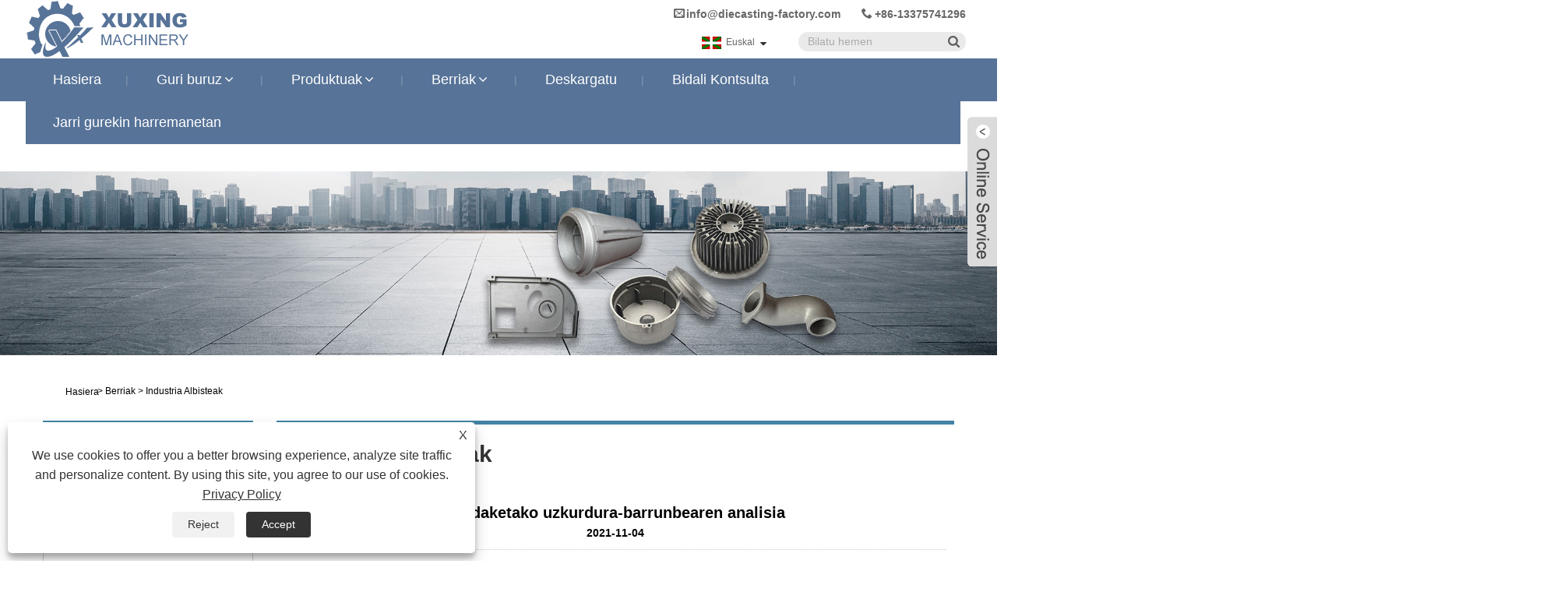

--- FILE ---
content_type: text/html; charset=utf-8
request_url: https://eu.diecasting-factory.com/news-show-757942.html
body_size: 9463
content:


<!DOCTYPE HTML>
<html lang="eu">
<head>
    <meta charset="utf-8" />
    
<title>Uzkurtzeko barrunbearen azterketa galdaketan - Albisteak - Ningbo Yinzhou Xuxing Machinery Co., Ltd.</title>
<meta name="keywords" content="Galdaketako uzkurdura-barrunbearen analisia" />
<meta name="description" content="Ningbo Yinzhou Xuxing Machinery Co.,Ltd: uzkurtzeko barrunbearen azterketa galdaketan" />
<link rel="shortcut icon" href="/upload/6582/20211102134743384575.ico" type="image/x-icon" />
<!-- Global site tag (gtag.js) - Google Analytics -->
<script async src="https://www.googletagmanager.com/gtag/js?id=G-XMQJVW2ZDK"></script>
<script>
  window.dataLayer = window.dataLayer || [];
  function gtag(){dataLayer.push(arguments);}
  gtag('js', new Date());

  gtag('config', 'G-XMQJVW2ZDK');
</script>
<link rel="dns-prefetch" href="https://style.trade-cloud.com.cn" />
<link rel="dns-prefetch" href="https://i.trade-cloud.com.cn" />
    <meta name="viewport" content="width=device-width, minimum-scale=0.25, maximum-scale=1.6, initial-scale=1.0" />
    <meta name="apple-mobile-web-app-capable" content="yes" />
    <meta name="twitter:card" content="summary_large_image" />
    <meta name="twitter:title" content="Uzkurtzeko barrunbearen azterketa galdaketan - Albisteak - Ningbo Yinzhou Xuxing Machinery Co., Ltd." />
    <meta name="twitter:description" content="Ningbo Yinzhou Xuxing Machinery Co.,Ltd: uzkurtzeko barrunbearen azterketa galdaketan" />
    <meta name="twitter:image" content="https://eu.diecasting-factory.com/upload/6582/20211104140916866356.jpg" />
    <meta property="og:type" content="news" />
    <meta property="og:url" content="https://eu.diecasting-factory.com/news-show-757942.html" />
    <meta property="og:title" content="Uzkurtzeko barrunbearen azterketa galdaketan - Albisteak - Ningbo Yinzhou Xuxing Machinery Co., Ltd." />
    <meta property="og:description" content="Ningbo Yinzhou Xuxing Machinery Co.,Ltd: uzkurtzeko barrunbearen azterketa galdaketan" />
    <meta property="og:site_name" content="https://eu.diecasting-factory.com" />
    <script type="application/ld+json">[
  {
    "@context": "https://schema.org/",
    "@type": "BreadcrumbList",
    "ItemListElement": [
      {
        "@type": "ListItem",
        "Name": "Hasiera",
        "Position": 1,
        "Item": "https://eu.diecasting-factory.com/"
      },
      {
        "@type": "ListItem",
        "Name": "Berriak",
        "Position": 2,
        "Item": "https://eu.diecasting-factory.com/news.html"
      },
      {
        "@type": "ListItem",
        "Name": "Industria Albisteak",
        "Position": 3,
        "Item": "https://eu.diecasting-factory.com/news-67944.html"
      },
      {
        "@type": "ListItem",
        "Name": "Galdaketako uzkurdura-barrunbearen analisia",
        "Position": 4,
        "Item": "https://eu.diecasting-factory.com/news-show-757942.html"
      }
    ]
  },
  {
    "@context": "http://schema.org",
    "@type": "NewsArticle",
    "MainEntityOfPage": {
      "@type": "WebPage",
      "@id": "https://eu.diecasting-factory.com/news-show-757942.html"
    },
    "Headline": "Uzkurtzeko barrunbearen azterketa galdaketan - Albisteak - Ningbo Yinzhou Xuxing Machinery Co., Ltd.",
    "Image": {
      "@type": "ImageObject",
      "Url": "https://eu.diecasting-factory.com/upload/6582/20211104140916866356.jpg"
    },
    "DatePublished": "2021-11-04T14:09:16.0000000Z",
    "Author": {
      "@type": "Organization",
      "Name": "Ningbo Yinzhou Xuxing Makineria Co.,Ltd.",
      "Url": "https://eu.diecasting-factory.com/",
      "Logo": null
    },
    "Publisher": {
      "@type": "Organization",
      "Name": "Ningbo Yinzhou Xuxing Makineria Co.,Ltd.",
      "Url": null,
      "Logo": {
        "@type": "ImageObject",
        "Url": "https://eu.diecasting-factory.com/upload/6582/20211102133214558561.png"
      }
    },
    "Description": "Ningbo Yinzhou Xuxing Machinery Co.,Ltd: uzkurtzeko barrunbearen azterketa galdaketan"
  }
]</script>
    <link rel="stylesheet" href="https://style.trade-cloud.com.cn/Template/76/css/global.css" type="text/css" media="all" />
    <link rel="stylesheet" href="https://style.trade-cloud.com.cn/Template/76/css/product_list.css" type="text/css" media="all" />
    <link rel="stylesheet" href="https://style.trade-cloud.com.cn/Template/76/css/blockcategories.css" type="text/css" media="all" />
    <link rel="stylesheet" href="https://style.trade-cloud.com.cn/Template/76/css/category.css" type="text/css" media="all" />
    
    <link rel="alternate" hreflang="en"  href="https://www.diecasting-factory.com/news-show-627985.html"/>
<link rel="alternate" hreflang="x-default"  href="https://www.diecasting-factory.com/news-show-627985.html"/>
<link rel="alternate" hreflang="es"  href="https://es.diecasting-factory.com/news-show-752245.html"/>
<link rel="alternate" hreflang="pt"  href="https://pt.diecasting-factory.com/news-show-752713.html"/>
<link rel="alternate" hreflang="ru"  href="https://ru.diecasting-factory.com/news-show-752308.html"/>
<link rel="alternate" hreflang="fr"  href="https://fr.diecasting-factory.com/news-show-754380.html"/>
<link rel="alternate" hreflang="ja"  href="https://ja.diecasting-factory.com/news-show-756253.html"/>
<link rel="alternate" hreflang="de"  href="https://de.diecasting-factory.com/news-show-755075.html"/>
<link rel="alternate" hreflang="vi"  href="https://vi.diecasting-factory.com/news-show-750762.html"/>
<link rel="alternate" hreflang="it"  href="https://it.diecasting-factory.com/news-show-751071.html"/>
<link rel="alternate" hreflang="nl"  href="https://nl.diecasting-factory.com/news-show-752638.html"/>
<link rel="alternate" hreflang="th"  href="https://th.diecasting-factory.com/news-show-753856.html"/>
<link rel="alternate" hreflang="pl"  href="https://pl.diecasting-factory.com/news-show-754305.html"/>
<link rel="alternate" hreflang="ko"  href="https://ko.diecasting-factory.com/news-show-756648.html"/>
<link rel="alternate" hreflang="sv"  href="https://sv.diecasting-factory.com/news-show-756721.html"/>
<link rel="alternate" hreflang="hu"  href="https://hu.diecasting-factory.com/news-show-755938.html"/>
<link rel="alternate" hreflang="ms"  href="https://ms.diecasting-factory.com/news-show-757457.html"/>
<link rel="alternate" hreflang="bn"  href="https://bn.diecasting-factory.com/news-show-759066.html"/>
<link rel="alternate" hreflang="da"  href="https://da.diecasting-factory.com/news-show-755163.html"/>
<link rel="alternate" hreflang="fi"  href="https://fi.diecasting-factory.com/news-show-755869.html"/>
<link rel="alternate" hreflang="hi"  href="https://hi.diecasting-factory.com/news-show-755553.html"/>
<link rel="alternate" hreflang="tl"  href="https://tl.diecasting-factory.com/news-show-753531.html"/>
<link rel="alternate" hreflang="tr"  href="https://tr.diecasting-factory.com/news-show-753123.html"/>
<link rel="alternate" hreflang="ga"  href="https://ga.diecasting-factory.com/news-show-751378.html"/>
<link rel="alternate" hreflang="ar"  href="https://ar.diecasting-factory.com/news-show-751152.html"/>
<link rel="alternate" hreflang="id"  href="https://id.diecasting-factory.com/news-show-751932.html"/>
<link rel="alternate" hreflang="no"  href="https://no.diecasting-factory.com/news-show-753020.html"/>
<link rel="alternate" hreflang="ur"  href="https://ur.diecasting-factory.com/news-show-759920.html"/>
<link rel="alternate" hreflang="cs"  href="https://cs.diecasting-factory.com/news-show-751582.html"/>
<link rel="alternate" hreflang="el"  href="https://el.diecasting-factory.com/news-show-750569.html"/>
<link rel="alternate" hreflang="uk"  href="https://uk.diecasting-factory.com/news-show-754773.html"/>
<link rel="alternate" hreflang="jv"  href="https://jw.diecasting-factory.com/news-show-760195.html"/>
<link rel="alternate" hreflang="fa"  href="https://fa.diecasting-factory.com/news-show-755456.html"/>
<link rel="alternate" hreflang="ta"  href="https://ta.diecasting-factory.com/news-show-759840.html"/>
<link rel="alternate" hreflang="te"  href="https://te.diecasting-factory.com/news-show-759530.html"/>
<link rel="alternate" hreflang="ne"  href="https://ne.diecasting-factory.com/news-show-759448.html"/>
<link rel="alternate" hreflang="my"  href="https://my.diecasting-factory.com/news-show-759134.html"/>
<link rel="alternate" hreflang="bg"  href="https://bg.diecasting-factory.com/news-show-754699.html"/>
<link rel="alternate" hreflang="lo"  href="https://lo.diecasting-factory.com/news-show-758645.html"/>
<link rel="alternate" hreflang="la"  href="https://la.diecasting-factory.com/news-show-758356.html"/>
<link rel="alternate" hreflang="kk"  href="https://kk.diecasting-factory.com/news-show-758279.html"/>
<link rel="alternate" hreflang="eu"  href="https://eu.diecasting-factory.com/news-show-757942.html"/>
<link rel="alternate" hreflang="az"  href="https://az.diecasting-factory.com/news-show-757862.html"/>
<link rel="alternate" hreflang="sk"  href="https://sk.diecasting-factory.com/news-show-757128.html"/>
<link rel="alternate" hreflang="mk"  href="https://mk.diecasting-factory.com/news-show-757054.html"/>
<link rel="alternate" hreflang="lt"  href="https://lt.diecasting-factory.com/news-show-753481.html"/>
<link rel="alternate" hreflang="et"  href="https://et.diecasting-factory.com/news-show-751817.html"/>
<link rel="alternate" hreflang="ro"  href="https://ro.diecasting-factory.com/news-show-754003.html"/>
<link rel="alternate" hreflang="sl"  href="https://sl.diecasting-factory.com/news-show-757531.html"/>
<link rel="alternate" hreflang="mr"  href="https://mr.diecasting-factory.com/news-show-758750.html"/>
<link rel="alternate" hreflang="sr"  href="https://sr.diecasting-factory.com/news-show-756313.html"/>

    
<link href="https://style.trade-cloud.com.cn/Template/76/css/main.css" rel="stylesheet">
<link href="https://style.trade-cloud.com.cn/Template/76/css/style.css" rel="stylesheet">
<link rel="stylesheet" href="https://style.trade-cloud.com.cn/Template/76/css/custom_service_on.css">
<link rel="stylesheet" href="https://style.trade-cloud.com.cn/Template/76/css/custom_service_off.css">
<link rel="stylesheet" href="https://style.trade-cloud.com.cn/Template/76/css/bottom_service.css">
<script type="text/javascript" src="https://style.trade-cloud.com.cn/js/jquery-1.11.0.min.js"></script> 
<script src="https://style.trade-cloud.com.cn/Template/76/js/owl.carousel.js"></script>
</head>
<body>
    
<header class="head-wrapper">
    <nav class="topbar">
        <section class="layout">
            <div class="gm-sep head-contact">
                <div class="head-phone"><span data-txt="Phone"><b><a href="tel://+86-13375741296">+86-13375741296</a></b></span><a href="tel://+86-13375741296"></a></div>
                <div class="head-email"><span data-txt="Email"><b><a href="/message.html">info@diecasting-factory.com</a></b></span><a href="/message.html"></a></div>

            </div>
            <section class="head-search">
                <div class="head-search-form">
                    <input id="txtsearch" class="search-ipt" type="text" placeholder="Bilatu hemen">
                    <input class="search-btn" type="button" value="" onclick="window.location.href = '/products.html?keyword=' + MM_findObj('txtsearch').value">
                </div>
                <span class="search-toggle"></span>
            </section>
            <link href="https://style.trade-cloud.com.cn/Template/76/css/language.css" rel="stylesheet">
            <script src="https://style.trade-cloud.com.cn/Template/76/js/language.js"></script>

            <div class="change-language ensemble">
                <div class="change-language-info">
                    <div class="change-language-title medium-title title-hide">
                        <div class="language-flag language-flag-en">
                            <div class="language-flag"><a title="Euskal" href="javascript:;"> <b class="country-flag"><img src="/upload/eu.gif" alt="Euskal" /></b> <span>Euskal</span> </a></div>
                        </div>
                        <b class="language-icon"></b>
                    </div>
                    <div class="change-language-cont sub-content" style="display: none;">
                        <div class="empty"></div>
                        <ul class="prisna-wp-translate-seo" id="prisna-translator-seo">
                            <li class="language-flag"> <a title="English" href="https://www.diecasting-factory.com"> <b class="country-flag"><img src="/upload/en.gif" alt="English" /></b> <span>English</span> </a> </li><li class="language-flag"> <a title="Español" href="//es.diecasting-factory.com"> <b class="country-flag"><img src="/upload/es.gif" alt="Español" /></b> <span>Español</span> </a> </li><li class="language-flag"> <a title="Português" href="//pt.diecasting-factory.com"> <b class="country-flag"><img src="/upload/pt.gif" alt="Português" /></b> <span>Português</span> </a> </li><li class="language-flag"> <a title="русский" href="//ru.diecasting-factory.com"> <b class="country-flag"><img src="/upload/ru.gif" alt="русский" /></b> <span>русский</span> </a> </li><li class="language-flag"> <a title="Français" href="//fr.diecasting-factory.com"> <b class="country-flag"><img src="/upload/fr.gif" alt="Français" /></b> <span>Français</span> </a> </li><li class="language-flag"> <a title="日本語" href="//ja.diecasting-factory.com"> <b class="country-flag"><img src="/upload/ja.gif" alt="日本語" /></b> <span>日本語</span> </a> </li><li class="language-flag"> <a title="Deutsch" href="//de.diecasting-factory.com"> <b class="country-flag"><img src="/upload/de.gif" alt="Deutsch" /></b> <span>Deutsch</span> </a> </li><li class="language-flag"> <a title="tiếng Việt" href="//vi.diecasting-factory.com"> <b class="country-flag"><img src="/upload/vi.gif" alt="tiếng Việt" /></b> <span>tiếng Việt</span> </a> </li><li class="language-flag"> <a title="Italiano" href="//it.diecasting-factory.com"> <b class="country-flag"><img src="/upload/it.gif" alt="Italiano" /></b> <span>Italiano</span> </a> </li><li class="language-flag"> <a title="Nederlands" href="//nl.diecasting-factory.com"> <b class="country-flag"><img src="/upload/nl.gif" alt="Nederlands" /></b> <span>Nederlands</span> </a> </li><li class="language-flag"> <a title="ภาษาไทย" href="//th.diecasting-factory.com"> <b class="country-flag"><img src="/upload/th.gif" alt="ภาษาไทย" /></b> <span>ภาษาไทย</span> </a> </li><li class="language-flag"> <a title="Polski" href="//pl.diecasting-factory.com"> <b class="country-flag"><img src="/upload/pl.gif" alt="Polski" /></b> <span>Polski</span> </a> </li><li class="language-flag"> <a title="한국어" href="//ko.diecasting-factory.com"> <b class="country-flag"><img src="/upload/ko.gif" alt="한국어" /></b> <span>한국어</span> </a> </li><li class="language-flag"> <a title="Svenska" href="//sv.diecasting-factory.com"> <b class="country-flag"><img src="/upload/sv.gif" alt="Svenska" /></b> <span>Svenska</span> </a> </li><li class="language-flag"> <a title="magyar" href="//hu.diecasting-factory.com"> <b class="country-flag"><img src="/upload/hu.gif" alt="magyar" /></b> <span>magyar</span> </a> </li><li class="language-flag"> <a title="Malay" href="//ms.diecasting-factory.com"> <b class="country-flag"><img src="/upload/ms.gif" alt="Malay" /></b> <span>Malay</span> </a> </li><li class="language-flag"> <a title="বাংলা ভাষার" href="//bn.diecasting-factory.com"> <b class="country-flag"><img src="/upload/bn.gif" alt="বাংলা ভাষার" /></b> <span>বাংলা ভাষার</span> </a> </li><li class="language-flag"> <a title="Dansk" href="//da.diecasting-factory.com"> <b class="country-flag"><img src="/upload/da.gif" alt="Dansk" /></b> <span>Dansk</span> </a> </li><li class="language-flag"> <a title="Suomi" href="//fi.diecasting-factory.com"> <b class="country-flag"><img src="/upload/fi.gif" alt="Suomi" /></b> <span>Suomi</span> </a> </li><li class="language-flag"> <a title="हिन्दी" href="//hi.diecasting-factory.com"> <b class="country-flag"><img src="/upload/hi.gif" alt="हिन्दी" /></b> <span>हिन्दी</span> </a> </li><li class="language-flag"> <a title="Pilipino" href="//tl.diecasting-factory.com"> <b class="country-flag"><img src="/upload/tl.gif" alt="Pilipino" /></b> <span>Pilipino</span> </a> </li><li class="language-flag"> <a title="Türkçe" href="//tr.diecasting-factory.com"> <b class="country-flag"><img src="/upload/tr.gif" alt="Türkçe" /></b> <span>Türkçe</span> </a> </li><li class="language-flag"> <a title="Gaeilge" href="//ga.diecasting-factory.com"> <b class="country-flag"><img src="/upload/ga.gif" alt="Gaeilge" /></b> <span>Gaeilge</span> </a> </li><li class="language-flag"> <a title="العربية" href="//ar.diecasting-factory.com"> <b class="country-flag"><img src="/upload/ar.gif" alt="العربية" /></b> <span>العربية</span> </a> </li><li class="language-flag"> <a title="Indonesia" href="//id.diecasting-factory.com"> <b class="country-flag"><img src="/upload/id.gif" alt="Indonesia" /></b> <span>Indonesia</span> </a> </li><li class="language-flag"> <a title="Norsk‎" href="//no.diecasting-factory.com"> <b class="country-flag"><img src="/upload/no.gif" alt="Norsk‎" /></b> <span>Norsk‎</span> </a> </li><li class="language-flag"> <a title="تمل" href="//ur.diecasting-factory.com"> <b class="country-flag"><img src="/upload/urdu.gif" alt="تمل" /></b> <span>تمل</span> </a> </li><li class="language-flag"> <a title="český" href="//cs.diecasting-factory.com"> <b class="country-flag"><img src="/upload/cs.gif" alt="český" /></b> <span>český</span> </a> </li><li class="language-flag"> <a title="ελληνικά" href="//el.diecasting-factory.com"> <b class="country-flag"><img src="/upload/el.gif" alt="ελληνικά" /></b> <span>ελληνικά</span> </a> </li><li class="language-flag"> <a title="український" href="//uk.diecasting-factory.com"> <b class="country-flag"><img src="/upload/uk.gif" alt="український" /></b> <span>український</span> </a> </li><li class="language-flag"> <a title="Javanese" href="//jw.diecasting-factory.com"> <b class="country-flag"><img src="/upload/javanese.gif" alt="Javanese" /></b> <span>Javanese</span> </a> </li><li class="language-flag"> <a title="فارسی" href="//fa.diecasting-factory.com"> <b class="country-flag"><img src="/upload/fa.gif" alt="فارسی" /></b> <span>فارسی</span> </a> </li><li class="language-flag"> <a title="தமிழ்" href="//ta.diecasting-factory.com"> <b class="country-flag"><img src="/upload/tamil.gif" alt="தமிழ்" /></b> <span>தமிழ்</span> </a> </li><li class="language-flag"> <a title="తెలుగు" href="//te.diecasting-factory.com"> <b class="country-flag"><img src="/upload/telugu.gif" alt="తెలుగు" /></b> <span>తెలుగు</span> </a> </li><li class="language-flag"> <a title="नेपाली" href="//ne.diecasting-factory.com"> <b class="country-flag"><img src="/upload/nepali.gif" alt="नेपाली" /></b> <span>नेपाली</span> </a> </li><li class="language-flag"> <a title="Burmese" href="//my.diecasting-factory.com"> <b class="country-flag"><img src="/upload/my.gif" alt="Burmese" /></b> <span>Burmese</span> </a> </li><li class="language-flag"> <a title="български" href="//bg.diecasting-factory.com"> <b class="country-flag"><img src="/upload/bg.gif" alt="български" /></b> <span>български</span> </a> </li><li class="language-flag"> <a title="ລາວ" href="//lo.diecasting-factory.com"> <b class="country-flag"><img src="/upload/lo.gif" alt="ລາວ" /></b> <span>ລາວ</span> </a> </li><li class="language-flag"> <a title="Latine" href="//la.diecasting-factory.com"> <b class="country-flag"><img src="/upload/la.gif" alt="Latine" /></b> <span>Latine</span> </a> </li><li class="language-flag"> <a title="Қазақша" href="//kk.diecasting-factory.com"> <b class="country-flag"><img src="/upload/kk.gif" alt="Қазақша" /></b> <span>Қазақша</span> </a> </li><li class="language-flag"> <a title="Euskal" href="//eu.diecasting-factory.com"> <b class="country-flag"><img src="/upload/eu.gif" alt="Euskal" /></b> <span>Euskal</span> </a> </li><li class="language-flag"> <a title="Azərbaycan" href="//az.diecasting-factory.com"> <b class="country-flag"><img src="/upload/az.gif" alt="Azərbaycan" /></b> <span>Azərbaycan</span> </a> </li><li class="language-flag"> <a title="Slovenský jazyk" href="//sk.diecasting-factory.com"> <b class="country-flag"><img src="/upload/sk.gif" alt="Slovenský jazyk" /></b> <span>Slovenský jazyk</span> </a> </li><li class="language-flag"> <a title="Македонски" href="//mk.diecasting-factory.com"> <b class="country-flag"><img src="/upload/mk.gif" alt="Македонски" /></b> <span>Македонски</span> </a> </li><li class="language-flag"> <a title="Lietuvos" href="//lt.diecasting-factory.com"> <b class="country-flag"><img src="/upload/lt.gif" alt="Lietuvos" /></b> <span>Lietuvos</span> </a> </li><li class="language-flag"> <a title="Eesti Keel" href="//et.diecasting-factory.com"> <b class="country-flag"><img src="/upload/et.gif" alt="Eesti Keel" /></b> <span>Eesti Keel</span> </a> </li><li class="language-flag"> <a title="Română" href="//ro.diecasting-factory.com"> <b class="country-flag"><img src="/upload/ro.gif" alt="Română" /></b> <span>Română</span> </a> </li><li class="language-flag"> <a title="Slovenski" href="//sl.diecasting-factory.com"> <b class="country-flag"><img src="/upload/sl.gif" alt="Slovenski" /></b> <span>Slovenski</span> </a> </li><li class="language-flag"> <a title="मराठी" href="//mr.diecasting-factory.com"> <b class="country-flag"><img src="/upload/marathi.gif" alt="मराठी" /></b> <span>मराठी</span> </a> </li><li class="language-flag"> <a title="Srpski језик" href="//sr.diecasting-factory.com"> <b class="country-flag"><img src="/upload/sr.gif" alt="Srpski језик" /></b> <span>Srpski језик</span> </a> </li>
                        </ul>
                    </div>
                </div>
            </div>
        </section>
    </nav>
    <nav class="nav-bar">
        <section class="nav-wrap">
            <div class="logo"><a href="/"><img src="/upload/6582/20211102133214558561.png" alt="Ningbo Yinzhou Xuxing Makineria Co.,Ltd."></a></div>
            <ul class="nav">
                <li><a href="https://eu.diecasting-factory.com/" title="Hasiera">Hasiera</a></li><li><a href="https://eu.diecasting-factory.com/about.html" title="Guri buruz">Guri buruz</a><ul><li><a title="Enpresaren profila" href="https://eu.diecasting-factory.com/about.html">Enpresaren profila</a></li><li><a title="Tailerreko ekipamendua" href="https://eu.diecasting-factory.com/about-288373.html">Tailerreko ekipamendua</a></li></ul></li><li><a href="https://eu.diecasting-factory.com/products.html" title="Produktuak">Produktuak</a><ul><li><a title="Aluminio Galdaketa" href="https://eu.diecasting-factory.com/aluminum-casting">Aluminio Galdaketa</a></li><li><a title="Zink Galdaketa" href="https://eu.diecasting-factory.com/zinc-casting">Zink Galdaketa</a></li><li><a title="CNC Mekanizazio Zerbitzuak" href="https://eu.diecasting-factory.com/cnc-machining-services">CNC Mekanizazio Zerbitzuak</a></li></ul></li><li><a href="https://eu.diecasting-factory.com/news.html" title="Berriak">Berriak</a><ul><li><a title="Enpresaren Albisteak" href="https://eu.diecasting-factory.com/news-67943.html">Enpresaren Albisteak</a></li><li><a title="Industria Albisteak" href="https://eu.diecasting-factory.com/news-67944.html">Industria Albisteak</a></li><li><a title="ohiko galderak" href="https://eu.diecasting-factory.com/news-67945.html">ohiko galderak</a></li></ul></li><li><a href="https://eu.diecasting-factory.com/download.html" title="Deskargatu">Deskargatu</a></li><li><a href="https://eu.diecasting-factory.com/message.html" title="Bidali Kontsulta">Bidali Kontsulta</a></li><li><a href="https://eu.diecasting-factory.com/contact.html" title="Jarri gurekin harremanetan">Jarri gurekin harremanetan</a></li>
            </ul>
            <script>
                function MM_findObj(n, d) {
                    var p, i, x; if (!d) d = document; if ((p = n.indexOf("?")) > 0 && parent.frames.length) {
                        d = parent.frames[n.substring(p + 1)].document; n = n.substring(0, p);
                    }
                    if (!(x = d[n]) && d.all) x = d.all[n]; for (i = 0; !x && i < d.forms.length; i++) x = d.forms[i][n];
                    for (i = 0; !x && d.layers && i < d.layers.length; i++) x = MM_findObj(n, d.layers[i].document);
                    if (!x && d.getElementById) x = d.getElementById(n); return x;
                }</script>
        </section>
    </nav>
</header>

    <div class="nav-banner page-banner">
        <div class="page-bannertxt">
            <div class="bannerny">Berriak</div>
<style>
.bannerny {
    text-align: left;
    font-size: 60px;
    color: #fff;
    width: 1200px;
    margin: auto;
}
@media screen and (max-width:1023px) {
.page-bannertxt {
    top: 20%;
}
.bannerny {
        text-align: left;
    font-size: 40px;
    color: #fff;
    width: 100%;
    margin: auto;
    padding: 0 5%;
}
}
@media screen and (max-width: 768px){
.bannerny {
        text-align: left;
    font-size: 18px;
    color: #fff;
    width: 100%;
    margin: auto;
    padding: 0 5%;
}
}
</style>
        </div>
        <img src="/upload/6582/20211104142607143172.jpg" />
    </div>
    <script type="text/javascript" src="https://style.trade-cloud.com.cn/js/global.js"></script>
    <script type="text/javascript" src="https://style.trade-cloud.com.cn/js/treeManagement.js"></script>
    <script type="text/javascript" src="/js/js.js"></script>
    <div id="page">
        <div class="columns-container">
            <div id="columns" class="container">
                <div class="breadcrumb clearfix">
                    <a class="home" href="/"><i class="icon-home"><a class="home" href="/"><i class="icon-home">Hasiera</i></a></i></a>
                    <span class="navigation-pipe">&gt;</span>
                    <span class="navigation_page"><a href="/news.html">Berriak</a></span>
                    <span class="navigation-pipe">&gt;</span><span class="navigation_page"> <a>Industria Albisteak</a></span>
                </div>

                <div class="row">
                    <div id="top_column" class="center_column col-xs-12 col-sm-12"></div>
                </div>
                <div class="row">
                    <div id="left_column" class="column col-xs-12 col-sm-3">
                        
<div id="categories_block_left" class="block">
    <form class="left-search" action="/products.html" method="get" style="display:none;">
        <input type="text" class="search-t" name="keyword" id="search-t" placeholder="Search" required="required" />
        <input id="search-b" class="search-b" type="submit" value="" />
    </form>
    <h2 class="title_block">Berriak</h2>
    <div class="block_content">
        <ul class="tree dhtml" style="display: block;">
            <li><a href="/news-67943.html"><span>Enpresaren Albisteak</span></a></li><li><a href="/news-67944.html"><span>Industria Albisteak</span></a></li><li><a href="/news-67945.html"><span>ohiko galderak</span></a></li>
        </ul>
    </div>
</div>
<div id="new-products_block_right" class="block products_block">
    <h2 class="title_block">Produktu berriak</h2>
    <div class="block_content products-block">
        <ul class="products">
            <li class="clearfix"><a class="products-block-image" href="/sand-casting.html"><img class="replace-2x img-responsive" src="/upload/6582/sand-casting_676427.jpg" alt="Harea Galdaketa" style="width:100px;" onerror="this.src='https://i.trade-cloud.com.cn/images/noimage.gif'"/></a><div class="product-content"><h5><a class="product-name" href="/sand-casting.html">Harea Galdaketa</a></h5><div class="price-box"></div></div></li><li class="clearfix"><a class="products-block-image" href="/a356-aluminum-casting.html"><img class="replace-2x img-responsive" src="/upload/6582/a356-aluminum-casting_596955.jpg" alt="A356 Aluminio Galdaketa" style="width:100px;" onerror="this.src='https://i.trade-cloud.com.cn/images/noimage.gif'"/></a><div class="product-content"><h5><a class="product-name" href="/a356-aluminum-casting.html">A356 Aluminio Galdaketa</a></h5><div class="price-box"></div></div></li><li class="clearfix"><a class="products-block-image" href="/permanent-mold-casting.html"><img class="replace-2x img-responsive" src="/upload/6582/premanent-mold-casting_368875.jpg" alt="Molde-galdaketa iraunkorra" style="width:100px;" onerror="this.src='https://i.trade-cloud.com.cn/images/noimage.gif'"/></a><div class="product-content"><h5><a class="product-name" href="/permanent-mold-casting.html">Molde-galdaketa iraunkorra</a></h5><div class="price-box"></div></div></li><li class="clearfix"><a class="products-block-image" href="/low-pressure-aluminum-casting.html"><img class="replace-2x img-responsive" src="/upload/6582/low-pressure-aluminum-casting_601224.jpg" alt="Presio baxuko aluminiozko galdaketa" style="width:100px;" onerror="this.src='https://i.trade-cloud.com.cn/images/noimage.gif'"/></a><div class="product-content"><h5><a class="product-name" href="/low-pressure-aluminum-casting.html">Presio baxuko aluminiozko galdaketa</a></h5><div class="price-box"></div></div></li>
        </ul>
        <div>
            <li><a class="btn btn-default button button-small" href="/products.html"><span>Produktu berri guztiak</span></a></li>
        </div>
    </div>
</div>

                    </div>
                    <div id="center_column" class="center_column col-xs-12 col-sm-9">
                        <div class="content_scene_cat">
                            <div class="content_scene_cat_bg" style="padding-right: 10px;">
                                <div class="cat_desc">
                                    <span class="category-name">Industria Albisteak </span>
                                    <div id="category_description_short" class="rteu">
                                        <div class="shown_news">
                                            <div class="shown_news_a">
                                                <h1>
                                                    Galdaketako uzkurdura-barrunbearen analisia
                                                </h1>
                                                2021-11-04
                                            </div>
                                            <div class="shown_news_b">


                                                Uzkurtzeko barrunbea saihestezina da galdaketan. Metala hozten eta solidotzen denean, bere bolumena txikitu egingo da, eta ondorioz, uzkurtu egingo da.<br />
<br />Ebatzi behar duguna da uzkurdura-barrunbea galdaketa kalitatean eraginik ez duen piezan gertatzea.<br />
<br />Moldea egiterakoan, jarri igogailua metalaren bolumena handia den posizioan eta uzkurtzeko barrunbea gertatuko dela kalkulatzen da, igoeran uzkurtzeko barrunbea sor dadin. Hau oinarrizko printzipioa da, galdaketa formaren araberakoa dena.<br />
<br />Galdaketa uzkurtzeko barrunbea galdaketa geruzaz geruza solidotzean solidotzen delako da, eta likidoa eta solidotze uzkurdura solidoa baino handiagoa da, galdaketaren azken solidotze zatian zulo handiak eta kontzentratuak sortuz. Solidotze sekuentziala, igoera eta burdina hotza gehitzea eta galdaketa-egituraren diseinu zentzuzkoa galdaketa uzkurtzea saihesteko.<br />
<br />æŠ¥é”™ ç¬”è®°<br />
                                                <div style="height: 5px; overflow: hidden; width: 100%;"></div>
                                                <div class="a2a_kit a2a_kit_size_32 a2a_default_style">
                                                    <a class="a2a_dd" href="https://www.addtoany.com/share"></a>
                                                    <a class="a2a_button_facebook"></a>
                                                    <a class="a2a_button_twitter"></a>
                                                    <a class="a2a_button_pinterest"></a>
                                                    <a class="a2a_button_linkedin"></a>
                                                </div>
                                                <script async src="https://static.addtoany.com/menu/page.js"></script>
                                                <div class="kpl">
                                                    <div class="kpl_a">
                                                        <h2>Aurrekoa:</h2>
                                                        <span>
                                                            <a href="https://eu.diecasting-factory.com/news-show-757941.html" title="Aluminiozko galdaketan granailatzearen arazoei arreta jarri behar zaie">Aluminiozko galdaketan granailatzearen arazoei arreta jarri behar zaie</a></span>
                                                    </div>
                                                    <div class="kpl_b">
                                                        <h2>Hurrengoa: </h2>
                                                        <span>
                                                            <a href="https://eu.diecasting-factory.com/news-show-1034017.html" title="Aluminioaren hilketa eta aluminioaren molde iraunkorraren arteko aldea">Aluminioaren hilketa eta aluminioaren molde iraunkorraren arteko aldea</a></span>
                                                    </div>

                                                </div>
                                            </div>
                                        </div>
                                    </div>
                                </div>
                            </div>
                        </div>
                    </div>
                </div>
            </div>
        </div>
    </div>
    <style>
        .kpl {
            width: 100%;
            float: left;
            color: #999;
            margin-top: 5%;
        }

        .kpl_a { /*float:left;*/
            overflow: hidden;
        }

        .kpl_b { /*float:right;*/
        }

        .kpl_a h2 {
            float: left;
            color: #000;
        }

        .kpl_a span {
            float: left;
            text-align: center;
            line-height: 200%;
        }

            .kpl_a span a {
                color: #999;
                padding: 0px;
                margin: 0px;
                font-size: 14px;
            }

                .kpl_a span a:hover {
                    color: #C00;
                }

        .kpl_b h2 {
            float: left;
            color: #000;
        }

        .kpl_b span { /*float:right;*/
            text-align: center;
            line-height: 200%;
        }

            .kpl_b span a {
                color: #999;
                padding: 0px;
                margin: 0px;
                font-size: 14px;
            }

                .kpl_b span a:hover {
                    color: #C00;
                }
    </style>
    
<script type="text/javascript" src="https://style.trade-cloud.com.cn/Template/76/js/custom_service.js"></script>

<footer class="foot-layer">
    <div class="floor-hd">
        <a class="floor-quick-btn" href="javascript:"></a>
    </div>

    <div class="gd-layer foot-items">
        <div class="layout">
            <div class="gd-row">
                <section class="foot-item foot-item-contact">
                    <h2 class="foot-tit">Jarri gurekin harremanetan</h2>
                    <div class="foot-cont">
                        <ul class="foot-contact-list">
                            <li class="foot-addr">Helbidea: No.1, Xinrui Road, Longxing Village, Wuxiang herria, Yinzhou, Ningbo, Txina</li><li class="foot-phone">Tel:<a href="tel:+86-13375741296">+86-13375741296</a></li><li class="foot-phone">Mugikorra:<a href="tel:+86-13375741296">+86-13375741296</a></li> <li class="foot-email">Posta elektronikoa: <a href="https://eu.diecasting-factory.com/message.html" title="info@diecasting-factory.com"> info@diecasting-factory.com</a></li><li class="foot-fax">Faxa:  +86-574-88236964</li>
                        </ul>
                    </div>
                </section>
                <section class="foot-item foot-item-inquiry">
                    <h2 class="foot-tit">Prezioen zerrendarako kontsulta</h2>
                    <div class="foot-cont">
                        <p>
                            Aipamenari edo lankidetzari buruzko galderarik baduzu, mesedez bidali mezu elektroniko bat edo erabili hurrengo kontsulta formularioa. Gure salmenta-ordezkaria zurekin harremanetan jarriko da 24 orduko epean.
                        </p>
                        <div class="subscribe-form">
                            <input class="subscribe-ipt" placeholder="Zure helbide elektronikoa" type="text" id="AddEmail">
                            <button class="subscribe-btn" onclick="AddEmail11('','Posta elektronikoaren formatuan errorea！','Bidali tartea 5 segundora！')">KONTSULTA ORAIN</button>
                        </div>
                    </div>
                </section>
                <section class="foot-item foot-item-news">
                    <h2 class="foot-tit">Azken berriak</h2>
                    <div class="foot-cont">
                        <div class="foot-news-slides">
                            <div class="news-item"><span class="item-img"><a href="https://eu.diecasting-factory.com/news-show-1034100.html"><img src="/upload/6582/20241109132114168201.webp" alt="Zergatik erabiltzen da zinka hiltzeko galdaketarako?" title="Zergatik erabiltzen da zinka hiltzeko galdaketarako?" /></a></span><div class="item-info"><h4 class="item-tit"><a href="https://eu.diecasting-factory.com/news-show-1034100.html">Zergatik erabiltzen da zinka hiltzeko galdaketarako?</a></h4><p class="item-desc"><a href="https://eu.diecasting-factory.com/news-show-1034100.html">Zinka normalean hiltzeko galdaketa erabiltzen da fabrikazio prozesu honetarako egokia den propietate eta ezaugarriengatik. Hona hemen funtsezko arrazoi batzuk:</a></p></div></div><div class="news-item"><span class="item-img"><a href="https://eu.diecasting-factory.com/news-show-1034094.html"><img src="/upload/6582/20241025142748616770.webp" alt="Nola erabiltzen da aluminiozko hilketa galdaketa?" title="Nola erabiltzen da aluminiozko hilketa galdaketa?" /></a></span><div class="item-info"><h4 class="item-tit"><a href="https://eu.diecasting-factory.com/news-show-1034094.html">Nola erabiltzen da aluminiozko hilketa galdaketa?</a></h4><p class="item-desc"><a href="https://eu.diecasting-factory.com/news-show-1034094.html">Aluminiozko hilketa galdaketa oso erabilia da eremu askotan, batez ere, pisu arina, indar handia, korrosioarekiko erresistentzia ona, eroankortasun elektriko eta termiko bikaina delako. Honako hauek dira aluminiozko hilketa galdaketaren erabilera nagusiak:</a></p></div></div><div class="news-item"><span class="item-img"><a href="https://eu.diecasting-factory.com/news-show-1034085.html"><img src="/upload/6582/20240807135735715453.jpg" alt="Tenperaturaren kontrolaren garrantzia aluminioaren molde iraunkorreko galdaketa prozesuan" title="Tenperaturaren kontrolaren garrantzia aluminioaren molde iraunkorreko galdaketa prozesuan" /></a></span><div class="item-info"><h4 class="item-tit"><a href="https://eu.diecasting-factory.com/news-show-1034085.html">Tenperaturaren kontrolaren garrantzia aluminioaren molde iraunkorreko galdaketa prozesuan</a></h4><p class="item-desc"><a href="https://eu.diecasting-factory.com/news-show-1034085.html">Aluminiozko molde iraunkor perfektu perfektua lortzeko, molde egokia diseinatzeaz gain, piezen ezaugarrien arabera, tenperatura kontrolak ere funtsezko garrantzia du.</a></p></div></div><div class="news-item"><span class="item-img"><a href="https://eu.diecasting-factory.com/news-show-1034017.html"><img src="" alt="Aluminioaren hilketa eta aluminioaren molde iraunkorraren arteko aldea" title="Aluminioaren hilketa eta aluminioaren molde iraunkorraren arteko aldea" /></a></span><div class="item-info"><h4 class="item-tit"><a href="https://eu.diecasting-factory.com/news-show-1034017.html">Aluminioaren hilketa eta aluminioaren molde iraunkorraren arteko aldea</a></h4><p class="item-desc"><a href="https://eu.diecasting-factory.com/news-show-1034017.html">Aluminioaren hilketa eta aluminioaren molde iraunkorraren arteko aldea</a></p></div></div><div class="news-item"><span class="item-img"><a href="https://eu.diecasting-factory.com/news-show-757942.html"><img src="/upload/6582/20211104140916866356.jpg" alt="Galdaketako uzkurdura-barrunbearen analisia" title="Galdaketako uzkurdura-barrunbearen analisia" /></a></span><div class="item-info"><h4 class="item-tit"><a href="https://eu.diecasting-factory.com/news-show-757942.html">Galdaketako uzkurdura-barrunbearen analisia</a></h4><p class="item-desc"><a href="https://eu.diecasting-factory.com/news-show-757942.html">Uzkurtzeko barrunbea saihestezina da galdaketan. Metala hozten eta solidotzen denean, bere bolumena txikitu egingo da, eta ondorioz, uzkurtu egingo da.</a></p></div></div><div class="news-item"><span class="item-img"><a href="https://eu.diecasting-factory.com/news-show-757941.html"><img src="/upload/6582/2021110414083539798.jpg" alt="Aluminiozko galdaketan granailatzearen arazoei arreta jarri behar zaie" title="Aluminiozko galdaketan granailatzearen arazoei arreta jarri behar zaie" /></a></span><div class="item-info"><h4 class="item-tit"><a href="https://eu.diecasting-factory.com/news-show-757941.html">Aluminiozko galdaketan granailatzearen arazoei arreta jarri behar zaie</a></h4><p class="item-desc"><a href="https://eu.diecasting-factory.com/news-show-757941.html">Granailatua gainazaleko tratamendu mekanikoko prozesu baten izena ere bada.</a></p></div></div><div class="news-item"><span class="item-img"><a href="https://eu.diecasting-factory.com/news-show-757940.html"><img src="/upload/6582/20211104140822664172.jpg" alt="Galdaketa aurretik aluminio likidoaren tratamendu metamorfikoan arreta behar duten arazoak" title="Galdaketa aurretik aluminio likidoaren tratamendu metamorfikoan arreta behar duten arazoak" /></a></span><div class="item-info"><h4 class="item-tit"><a href="https://eu.diecasting-factory.com/news-show-757940.html">Galdaketa aurretik aluminio likidoaren tratamendu metamorfikoan arreta behar duten arazoak</a></h4><p class="item-desc"><a href="https://eu.diecasting-factory.com/news-show-757940.html">Sodioa da silizio metamorfiko eutektikorako modifikatzailerik eraginkorrena. Sodio gatz edo metal puru moduan gehi daiteke (baina metal hutsean gehitzen denean</a></p></div></div>
                        </div>
                    </div>
                </section>
            </div>
        </div>
    </div>
    <section class="footer">
        <div class="layout">
            <div class="copyright">
                Copyright © 2021 Ningbo Yinzhou Xuxing Machinery Co.,Ltd. - Aluminiozko galdaketa - Eskubide guztiak erreserbatuta
                <a href="/links.html">Estekak</a>&nbsp;&nbsp;|&nbsp;&nbsp;
                <a href="/sitemap.html">Sitemap</a>&nbsp;&nbsp;|&nbsp;&nbsp;
                <a href="/rss.xml">RSS</a>&nbsp;&nbsp;|&nbsp;&nbsp;
                <a href="/sitemap.xml">XML</a>
                &nbsp;&nbsp;|&nbsp;&nbsp;<a href="/privacy-policy.html" rel="nofollow" target="_blank">Privacy Policy</a>
                <ul class="social-list">
                    <li><a href="https://www.facebook.com/profile.php?id=100059985054844" rel="nofollow" target="_blank"><img src="https://i.trade-cloud.com.cn/Template/76/images/so01.png" alt="Facebook"></a></li><li><a href="https://api.whatsapp.com/send?phone=+86-13375741296&text=Hello" rel="nofollow" target="_blank"><img src="https://i.trade-cloud.com.cn/Template/76/images/so07.png" alt="WhatsApp"></a></li>
                </ul>
            </div>

        </div>
    </section>
</footer>
<style>
.about-us-layer {
    background-image: url(https://i.trade-cloud.com.cn/upload/6582/image/20211104/parallax01_522298.jpg);
}
.main-product-layer .product-item .pd-img {
    border: 1px solid #ddd;
}
.head-wrapper {
    background: #fff;
}
.rev_slider_wrapper {
    margin-top: 130px;
}
.rev_slider_wrapper:hover .tp-leftarrow {
    display: none;
}
.opt h4 {    font-weight: bold;}
.opt {color:#000;}
@media screen and (max-width: 768px){
.rev_slider_wrapper {
    margin-top: 0;
}
}

</style>
<script id="test" type="text/javascript"></script><script type="text/javascript">document.getElementById("test").src="//www.diecasting-factory.com/IPCount/stat.aspx?ID=6582";</script><style>
.opt .aidesc {
    font-size: 14px;
    line-height: 1.5;
    color: #666;
    margin: 10px 0 20px;
}
</style>
<script src="https://style.trade-cloud.com.cn/Template/76/js/validform.min.js"></script>
<script src='https://style.trade-cloud.com.cn/Template/76/js/jquery.themepunch.tools.min.js'></script>
<script src="https://style.trade-cloud.com.cn/Template/76/js/common.js"></script>
<script src="https://style.trade-cloud.com.cn/Template/76/js/wow.js"></script>
<script src="https://style.trade-cloud.com.cn/Template/76/js/bottom_service.js"></script>
<script src="https://style.trade-cloud.com.cn/Template/76/js/jquery.flexslider-min.js"></script>
<script src="https://style.trade-cloud.com.cn/Template/76/js/jquery.fancybox-1.3.4.js"></script>
<script src="https://style.trade-cloud.com.cn/Template/76/js/cloud-zoom.1.0.31.js"></script>
<script src="https://style.trade-cloud.com.cn/Template/76/js/jquery.cookie.js"></script>
    



<link rel="stylesheet" href="https://style.trade-cloud.com.cn/css/center.css" type="text/css" media="all" />
 




    

<script type="text/javascript" src="/OnlineService/10/js/custom_service.js"></script>

<link type="text/css" rel="stylesheet" href="/OnlineService/10/css/custom_service_off.css" />

<aside class="scrollsidebar" id="scrollsidebar">
    <section class="side_content">
        <div class="side_list">
            <header class="hd">
                <img src="/OnlineService/10/images/title_pic.png" alt="LiveChat">
            </header>
            <div class="cont">
                <li><a class="ri_Email" href="/message.html" title="info@diecasting-factory.com" target="_blank">Xuxing</a></li><li><a class="ri_Teams" href="Bobhu1" title="Bobhu1" target="_blank">Xuxing</a></li><li><a class="ri_WhatsApp" href="https://api.whatsapp.com/send?phone=+86-13375741296&text=Hello" title="+86-13375741296" target="_blank">Xuxing</a></li> 
            </div>
            <div class="t-code"><img src="/upload/6582/20211102134743848617.jpg" alt="QR" /></div>
            <div class="side_title">LiveChat<a href="javascript://" class="close_btn"><span>close</span></a></div>
        </div>
    </section>
    <div class="show_btn"></div>
</aside>
<script>
    $(".show_btn").click(function () {
        $(".side_content").css("width", "177px");
        $(".show_btn").hide();
    })
    $(".close_btn").click(function () {
        $(".side_content").css("width", "0px");
        $(".show_btn").show();
    })
</script>




<script type="text/javascript">
    $(function () {
        $("#scrollsidebar").fix({
            float: 'right',
            durationTime: 400
        });
		$(".privacy-close").click(function(){
		$("#privacy-prompt").css("display","none");
			});
    });
</script>
<link href="https://style.trade-cloud.com.cn/css/iconfont.css" rel="stylesheet" />
<script src="https://style.trade-cloud.com.cn/js/iconfont.js"></script>
<div class="privacy-prompt" id="privacy-prompt">
<div class="privacy-close">X</div>
    	    <div class="text">
    	            We use cookies to offer you a better browsing experience, analyze site traffic and personalize content. By using this site, you agree to our use of cookies. 
    	        <a href="/privacy-policy.html" rel='nofollow' target="_blank">Privacy Policy</a>
    	    </div>
    	    <div class="agree-btns">
        	    <a class="agree-btn" onclick="myFunction()" id="reject-btn"   href="javascript:;">
        	        Reject
        	    </a>
        	    <a class="agree-btn" onclick="closeclick()" style="margin-left:15px;" id="agree-btn" href="javascript:;">
        	        Accept
        	    </a>
    	    </div>
    	</div>
    <link href="/css/privacy.css" rel="stylesheet" type="text/css"  />	
	<script src="/js/privacy.js"></script>
<script defer src="https://static.cloudflareinsights.com/beacon.min.js/vcd15cbe7772f49c399c6a5babf22c1241717689176015" integrity="sha512-ZpsOmlRQV6y907TI0dKBHq9Md29nnaEIPlkf84rnaERnq6zvWvPUqr2ft8M1aS28oN72PdrCzSjY4U6VaAw1EQ==" data-cf-beacon='{"version":"2024.11.0","token":"330e6249cab346d7abab22142fe39825","r":1,"server_timing":{"name":{"cfCacheStatus":true,"cfEdge":true,"cfExtPri":true,"cfL4":true,"cfOrigin":true,"cfSpeedBrain":true},"location_startswith":null}}' crossorigin="anonymous"></script>
</body>
</html>


--- FILE ---
content_type: text/css
request_url: https://style.trade-cloud.com.cn/Template/76/css/blockcategories.css
body_size: 908
content:
#categories_block_top{clear:both;position:relative;top:30px;}#categories_block_top .sf-menu{position:relative;}#categories_block_top .sf-menu > li{position:static;}#categories_block_top .sf-menu > li > ul{width:100%;top:60px;margin:0 20px;}#categories_block_top .sf-menu > li > ul > li{display:block;float:left;width:20%;-webkit-box-sizing:border-box;-moz-box-sizing:border-box;box-sizing:border-box;padding:0 10px;}#categories_block_top .sf-menu > li > ul > .category_thumb{display:block;clear:both;overflow:hidden;width:100%;}#categories_block_top .sf-menu > li > ul > .category_thumb img{display:inline-block;width:33%;}#categories_block_top .sf-menu > li h4 a{font-size:1.1em;}#categories_block_top .sf-menu > li h4 a:before{display:none;}#categories_block_top .sf-menu > li .main-level-submenus{position:relative;display:block !important;visibility:visible !important;top:0;background:none;box-shadow:none;padding:0;left:0;}#categories_block_top .sf-menu .category_thumb{display:none;}#categories_block_left .block_content > ul{}#categories_block_left .block_content > ul li{padding-top:5px;padding-bottom:0px;}#categories_block_left .block_content > ul li ul li{padding-left:10px;}#categories_block_left li{position:relative;}#categories_block_left li a{color:#555;display:block;font-size:14px;line-height:30px;padding:0 30px 0 19px;border-bottom:1px solid #d6d4d4;padding-bottom:5px;}#categories_block_left li span.grower{display:block;position:absolute;right:0;top:5px;cursor:pointer;font-family:"FontAwesome";font-size:14px;}#categories_block_left li span.grower.OPEN:before,#categories_block_left li span.grower.CLOSE:before{content:"";display:block;vertical-align:middle;width:30px;height:30px;color:#555;line-height:30px;text-align:center;margin-right:0px;}#categories_block_left li span.grower.CLOSE:before{}#categories_block_left li span.grower.CLOSE{background-image:url(../images/home_16.png);background-repeat:no-repeat;background-position:7px center;}#categories_block_left li span.grower.OPEN{background-image:url(../images/home_17.png);background-repeat:no-repeat;background-position:7px center;}#categories_block_left li span.grower:hover + a,#categories_block_left li a:hover,#categories_block_left li a.selected{background:#fff url(../images/home_5.png) left 8px no-repeat;}#categories_block_left li li a{font-weight:normal;color:#777777;}#categories_block_left li li a:before{line-height:29px;padding-right:8px;}#categories_block_left li li a{background-image:url(../images/home_5.png);background-repeat:no-repeat;background-position:left 8px;}.n_news{width:100%;overflow:hidden;margin-top:20px;}.n_news ul li{float:left;width:100%;border-bottom:dotted 1px #ccc;padding-bottom:10px;margin-bottom:10px;}.n_news ul li span{float:left;background-image:url(../images/home_5.png);padding-left:20px;background-repeat:no-repeat;background-position:left center;}.n_news ul li p{float:right;}.show_news{width:100%;overflow:hidden;margin-top:20px;}.shown_news_a{width:100%;height:auto;margin-top:20px;text-align:center;font-size:14px;font-weight:bold;color:#000;border-bottom:dotted 1px #ccc;padding-bottom:10px;}.shown_news_b{width:100%;margin-top:20px;}.n_Download{width:100%;overflow:hidden;margin-top:20px;}.n_Download ul li{float:left;width:100%;border-bottom:dotted 1px #ccc;padding-bottom:10px;margin-bottom:10px;}.n_Download ul li span{float:left;background-image:url(../images/home_5.png);padding-left:20px;background-repeat:no-repeat;background-position:left center;}.n_Download ul li p{float:right;background-color:#4483a4;padding-left:10px;padding-right:10px;padding-top:5px;padding-bottom:5px;color:#fff;}.n_Download ul li p a{color:#fff;}.shown_products{width:100%;/*overflow:hidden;*/margin-top:20px;}.shown_products_a{width:100%;height:auto;}.shown_products_a_left{float:left;border:solid 1px #ccc;padding:2px;width:40%;}.shown_products_a_left img{width:100%;}.shown_products_a_right{float:right;padding:2px;text-align:left;width:57%;}.shown_products_a_right h1{float:left;width:100%;font-size:16px;color:#000;font-weight:bold;padding:0px;margin:0px;}.shown_products_a_right h2{float:left;width:100%;font-size:12px;padding-top:10px;margin:0px;}.shown_products_a_right h3{float:left;width:100%;font-size:12px;padding-top:10px;margin:0px;}.shown_products_a_right h4{float:left;margin-right:10px;font-size:12px;padding-top:10px;margin-top:20px;}.shown_products_a_right h4 a{background-color:#4483a4;padding-left:15px;padding-right:15px;padding-top:8px;padding-bottom:8px;color:#fff;font-weight:bold;}.shown_products_a_right h4 a:hover{background-color:#254f65;}.shown_products_b{width:100%;height:auto;margin-top:10px;float:left;}.shown_products_b_a{width:100%;height:auto;float:left;margin-top:10px;}.shown_products_b_a h2{width:100%;text-indent:20px;float:left;height:40px;font-weight:bold;color:#fff;background-color:#4483a4;line-height:40px;}@media (max-width:567px){.shown_products_a_left{width:100%;}.shown_products_a_right{width:100%;}}.feedback{width:100%;overflow:hidden;margin-top:10px;}.on_a{float:left;margin-left:0;width:100%;}.center_column .rte ul{list-style:outside none none;margin:-15px 0 -3px;padding:0;}.on_a ul li{float:left;padding-left:0;padding-top:15px;width:100%;}*::before,*::after{box-sizing:border-box;}*::before,*::after{box-sizing:border-box;}.gfield_label{float:left;}.gfield_label{text-align:left;width:100%;}label{color:#333;cursor:default;display:inline-block;font-size:13px;font-weight:normal;}.gfield_required{color:#ff0000;}.ginput_container{float:left;padding-left:0;width:100%;}.medium{background:#ffffff none repeat scroll 0 0;border:1px solid #cccccc;border-radius:5px;box-sizing:border-box;color:#777777;float:left;font:13px "Open Sans","HelveticaNeue","Helvetica Neue",Helvetica,Arial,sans-serif;margin:0;outline:medium none;padding:10px;transition:all 1s ease 0s;width:100%;}.on_b{float:left;margin-left:0;padding-top:15px;width:100%;}.gform_footer{float:left;padding-left:0;padding-top:10px;width:auto;}

--- FILE ---
content_type: text/css
request_url: https://style.trade-cloud.com.cn/Template/76/css/style.css
body_size: 15183
content:
@charset "utf-8";body,html{line-height:1.5;font-family:Arial,Tahoma,Verdana,Helvetica,sans-serif;}body,html,input,button,textarea,a{color:#333;}a:hover{color:#b71f1f;}.owl-carousel{display:none;}.owl-loaded{display:block;}.owl-dots{position:static;}.owl-dots .owl-dot{width:10px;height:10px;border-radius:50%;background-color:#867b77;}.owl-dots .owl-dot.active{background-color:#222;}.owl-carousel .owl-controls{height:auto;}.layout,.nav-bar .nav-wrap,.path-bar .path-nav,.index-tit-bar{*width:1200px;max-width:1200px;}.index-layout,.page-layout{padding:0 15px;}.z-index-9999{z-index:9999;position:relative!important;}.gd-layer{padding:110px 15px 90px;margin:0 -15px;position:relative;}.nav-wrap:after,.product-wrap:after,.company-synopses:after,.about-us:after,.slides:after,.social-list:after,.foot-item-inquiry ul:after,.index-tit-bar:after,.foot-contact-wrap:after,.promote-banner-list ul:after,.item-hd:after,.partner-list:after,.company-promote:after,.main-tit-bar:after,.news-item:after,.news-list:after,.featured-layer .featured-list:after,.gd-row:after{content:'';display:block;height:0;clear:both;visibility:hidden;}.nav-wrap,.product-wrap,.company-synopses,.about-us,.slides,.social-list,.foot-item-inquiry ul,.index-tit-bar,.foot-contact-wrap,.promote-banner-list ul,.item-hd,.partner-list,.company-promote,.main-tit-bar,.news-item,.news-list,.featured-layer .featured-list,.gd-row{*zoom:1;}.foot-gotop,.head-search .search-ipt,.head-search .search-btn,a,.topbar .head-phone,.topbar .head-email{-webkit-transition:all .3s ease;transition:all .3s ease;}.red,a.red{color:#ffc550!important;}.foot-items a:hover,.foot-item-service li a:hover:before,.pd-name a:hover{color:#07a3e0;}.foot-item-service li a:before,.nav > li.elem-link > a:after,.foot-contact-list .item-label:before,.btn-readmore:after,.main-product-layer .owl-prev:before,.main-product-layer .owl-next:before,.btn-with-arrow:after,.foot-item-about .about-readmore a:after,.news-layer .news-prev:before,.news-layer .news-next:before,.partner-list .owl-prev:before,.partner-list .owl-next:before,.nav-bar .nav > li.has-child > a:after,.featured-layer .featured-item .item-link:before,.foot-fax .item-label:before,.foot-txt-list li a:before,.foot-item-inquiry .foot-cont .more:after,.gotop:before,.service-item .owl-prev:before,.service-item .owl-next:before,.path-bar li:first-child a:before,.promote-banner-list .item-link:after,.service-item .item-more:after{font-family:"fontawesome";}.topbar,.nav,.foot-wrapper,.guide-layer,.footer,.slider-txt .btn-readmore{}h1,h2,h3,.detail-tabs .title.current,.inquiry-panel .inquiry-tit{}.side-tit-bar .side-tit,.detail-tabs .title,.detail-tabs .title.current,.index-tit-bar .title,.guide-layer .title,.goods-tbar .title,.product-item .item-wrap .pd-name,.about-tit-bar .about-tit,.foot-item .foot-tit,.synopsis-item .item-wrap .item-title{font-family:Arial,Tahoma,Verdana,Helvetica,sans-serif;}.scrollsidebar{z-index:99999!important;}.gotop{z-index:20001!important;}.z-large{z-index:9999999;}.inquiry-form{border-top-width:1px;border-color:#ccc;}.inquiry-form-wrap{padding-top:30px;}.inquiry-form-wrap .inquiry-form-title{line-height:34px;background-color:#f13327;position:relative;z-index:2;margin-bottom:1px;}.captcha-image i{color:#666;}.captcha-image label > input[type=radio] + i{border:2px solid transparent;}.captcha-image label input{display:none;}.inquiry-form input[type="text"].form-input:focus,.inquiry-form textarea.form-text:focus{border-color:#188ae2;box-shadow:0 0 .4em rgba(24,138,226,.3);}.delay0d1s{-webkit-animation-delay:.1s;animation-delay:.1s;}.delay0d2s{-webkit-animation-delay:.2s;animation-delay:.2s;}.delay0d3s{-webkit-animation-delay:.3s;animation-delay:.3s;}.delay0d4s{-webkit-animation-delay:.4s;animation-delay:.4s;}.delay0d5s{-webkit-animation-delay:.5s;animation-delay:.5s;}.delay0d6s{-webkit-animation-delay:.6s;animation-delay:.6s;}.delay0d7s{-webkit-animation-delay:.7s;animation-delay:.7s;}.delay0d8s{-webkit-animation-delay:.8s;animation-delay:.8s;}.delay0d9s{-webkit-animation-delay:.9s;animation-delay:.9s;}.delay1s{-webkit-animation-delay:1s;animation-delay:1s;}.delay1d1s{-webkit-animation-delay:1.1s;animation-delay:1.1s;}.delay1d2s{-webkit-animation-delay:1.2s;animation-delay:1.2s;}.delay1d3s{-webkit-animation-delay:1.3s;animation-delay:1.3s;}.delay1d4s{-webkit-animation-delay:1.4s;animation-delay:1.4s;}.delay1d5s{-webkit-animation-delay:1.5s;animation-delay:1.5s;}.delay1d6s{-webkit-animation-delay:1.6s;animation-delay:1.6s;}.delay1d7s{-webkit-animation-delay:1.7s;animation-delay:1.7s;}.delay1d8s{-webkit-animation-delay:1.8s;animation-delay:1.8s;}.delay1d9s{-webkit-animation-delay:1.9s;animation-delay:1.9s;}.delay2s{-webkit-animation-delay:2s;animation-delay:2s;}.animated{-webkit-animation-duration:1s;animation-duration:1s;-webkit-animation-fill-mode:both;animation-fill-mode:both;}@-webkit-keyframes gdFadeIn{0%{opacity:0;}100%{opacity:1;}}@keyframes gdFadeIn{0%{opacity:0;}100%{opacity:1;}}.gdFadeIn{-webkit-animation-name:gdFadeIn;animation-name:gdFadeIn;}@-webkit-keyframes gdFadeInDown{0%{opacity:0;-webkit-transform:translate3d(0,-35%,0);transform:translate3d(0,-35%,0)}100%{opacity:1;-webkit-transform:none;transform:none}}@keyframes gdFadeInDown{0%{opacity:0;-webkit-transform:translate3d(0,-35%,0);-ms-transform:translate3d(0,-35%,0);transform:translate3d(0,-35%,0)}100%{opacity:1;-webkit-transform:none;-ms-transform:none;transform:none}}.gdFadeInDown{-webkit-animation-name:gdFadeInDown;animation-name:gdFadeInDown}@keyframes gdFadeInLeft{0%{opacity:0;-webkit-transform:translate3d(-35%,0,0);-ms-transform:translate3d(-35%,0,0);transform:translate3d(-35%,0,0)}100%{opacity:1;-webkit-transform:none;-ms-transform:none;transform:none}}.gdFadeInLeft{-webkit-animation-name:gdFadeInLeft;animation-name:gdFadeInLeft}@keyframes gdFadeInRight{0%{opacity:0;-webkit-transform:translate3d(100%,0,0);-ms-transform:translate3d(100%,0,0);transform:translate3d(100%,0,0)}100%{opacity:1;-webkit-transform:none;-ms-transform:none;transform:none}}.gdFadeInRight{-webkit-animation-name:gdFadeInRight;animation-name:gdFadeInRight}@-webkit-keyframes gdFadeInUp{0%{opacity:0;-webkit-transform:translate3d(0,100%,0);transform:translate3d(0,100%,0)}100%{opacity:1;-webkit-transform:none;transform:none}}@keyframes gdFadeInUp{0%{opacity:0;-webkit-transform:translate3d(0,100%,0);-ms-transform:translate3d(0,100%,0);transform:translate3d(0,100%,0)}100%{opacity:1;-webkit-transform:none;-ms-transform:none;transform:none}}.gdFadeInUp{-webkit-animation-name:gdFadeInUp;animation-name:gdFadeInUp}@keyframes fadeInDownA{0%{opacity:0;-webkit-transform:translate3d(0,-80px,0);transform-origin:center 0;-ms-transform:translate3d(0,-80px,0);transform-origin:center 0;transform:translate3d(0,-80px,0);transform-origin:center 0;}100%{opacity:1;-webkit-transform:none;-ms-transform:none;transform:none}}.fadeInDownA{-webkit-animation-name:fadeInDownA;animation-name:fadeInDownA}@keyframes fadeInUpA{0%{opacity:0;-webkit-transform:translate3d(0,80px,0);-ms-transform:translate3d(0,80px,0);transform:translate3d(0,80px,0)}100%{opacity:1;-webkit-transform:none;-ms-transform:none;transform:none}}.fadeInUpA{-webkit-animation-name:fadeInUpA;animation-name:fadeInUpA}@keyframes fadeInLeft{0%{opacity:0;-webkit-transform:translate3d(-100%,0,0);-ms-transform:translate3d(-100%,0,0);transform:translate3d(-100%,0,0)}100%{opacity:1;-webkit-transform:none;-ms-transform:none;transform:none}}.fadeInLeft{-webkit-animation-name:fadeInLeft;animation-name:fadeInLeft;}@keyframes fadeInLeftA{0%{opacity:0;-webkit-transform:translate3d(-80px,0,0);-ms-transform:translate3d(-80px,0,0);transform:translate3d(-80px,0,0)}100%{opacity:1;-webkit-transform:none;-ms-transform:none;transform:none}}.fadeInLeftA{-webkit-animation-name:fadeInLeftA;animation-name:fadeInLeftA}@keyframes fadeInRightA{0%{opacity:0;-webkit-transform:translate3d(80px,0,0);-ms-transform:translate3d(80px,0,0);transform:translate3d(80px,0,0)}100%{opacity:1;-webkit-transform:none;-ms-transform:none;transform:none}}.fadeInRightA{-webkit-animation-name:fadeInRightA;animation-name:fadeInRightA}@keyframes zoomInA{0%{opacity:0;-webkit-transform:scale(.5);-webkit-transform-origin:center 0;-ms-transform:scale(.5);-ms-transform-origin:center 0;transform:scale(.5);transform-origin:center 0;}100%{opacity:1;-webkit-transform:scale(1);-webkit-transform-origin:center 0;-ms-transform:scale(1);-ms-transform-origin:center 0;transform:scale(1);transform-origin:center 0;}}@-webkit-keyframes gdFadeOut{0%{opacity:1}100%{opacity:0}}@keyframes gdFadeOut{0%{opacity:1}100%{opacity:0}}.gdFadeOut{-webkit-animation-name:gdFadeOut;animation-name:gdFadeOut}@-webkit-keyframes gdFadeOutDown{0%{opacity:1}100%{opacity:0;-webkit-transform:translate3d(0,100%,0);transform:translate3d(0,100%,0)}}@keyframes gdFadeOutDown{0%{opacity:1}100%{opacity:0;-webkit-transform:translate3d(0,100%,0);-ms-transform:translate3d(0,100%,0);transform:translate3d(0,100%,0)}}.gdFadeOutDown{-webkit-animation-name:gdFadeOutDown;animation-name:gdFadeOutDown}@-webkit-keyframes gdFadeOutDownBig{0%{opacity:1}100%{opacity:0;-webkit-transform:translate3d(0,2000px,0);transform:translate3d(0,2000px,0)}}@keyframes gdFadeOutDownBig{0%{opacity:1}100%{opacity:0;-webkit-transform:translate3d(0,2000px,0);-ms-transform:translate3d(0,2000px,0);transform:translate3d(0,2000px,0)}}.gdFadeOutDownBig{-webkit-animation-name:gdFadeOutDownBig;animation-name:gdFadeOutDownBig}@-webkit-keyframes gdFadeOutLeft{0%{opacity:1}100%{opacity:0;-webkit-transform:translate3d(-35%,0,0);transform:translate3d(-35%,0,0)}}@keyframes gdFadeOutLeft{0%{opacity:1}100%{opacity:0;-webkit-transform:translate3d(-35%,0,0);-ms-transform:translate3d(-35%,0,0);transform:translate3d(-35%,0,0)}}.gdFadeOutLeft{-webkit-animation-name:gdFadeOutLeft;animation-name:gdFadeOutLeft}@-webkit-keyframes gdFadeOutLeftBig{0%{opacity:1}100%{opacity:0;-webkit-transform:translate3d(-2000px,0,0);transform:translate3d(-2000px,0,0)}}@keyframes gdFadeOutLeftBig{0%{opacity:1}100%{opacity:0;-webkit-transform:translate3d(-2000px,0,0);-ms-transform:translate3d(-2000px,0,0);transform:translate3d(-2000px,0,0)}}.gdFadeOutLeftBig{-webkit-animation-name:gdFadeOutLeftBig;animation-name:gdFadeOutLeftBig}@-webkit-keyframes gdFadeOutRight{0%{opacity:1}100%{opacity:0;-webkit-transform:translate3d(100%,0,0);transform:translate3d(100%,0,0)}}@keyframes gdFadeOutRight{0%{opacity:1}100%{opacity:0;-webkit-transform:translate3d(100%,0,0);-ms-transform:translate3d(100%,0,0);transform:translate3d(100%,0,0)}}.gdFadeOutRight{-webkit-animation-name:gdFadeOutRight;animation-name:gdFadeOutRight}@-webkit-keyframes gdFadeOutRightBig{0%{opacity:1}100%{opacity:0;-webkit-transform:translate3d(2000px,0,0);transform:translate3d(2000px,0,0)}}@keyframes gdFadeOutRightBig{0%{opacity:1}100%{opacity:0;-webkit-transform:translate3d(2000px,0,0);-ms-transform:translate3d(2000px,0,0);transform:translate3d(2000px,0,0)}}.gdFadeOutRightBig{-webkit-animation-name:gdFadeOutRightBig;animation-name:gdFadeOutRightBig}@-webkit-keyframes gdFadeOutUp{0%{opacity:1}100%{opacity:0;-webkit-transform:translate3d(0,-35%,0);transform:translate3d(0,-35%,0)}}@keyframes gdFadeOutUp{0%{opacity:1}100%{opacity:0;-webkit-transform:translate3d(0,-35%,0);-ms-transform:translate3d(0,-35%,0);transform:translate3d(0,-35%,0)}}.gdFadeOutUp{-webkit-animation-name:gdFadeOutUp;animation-name:gdFadeOutUp}@-webkit-keyframes gdFadeOutUpBig{0%{opacity:1}100%{opacity:0;-webkit-transform:translate3d(0,-2000px,0);transform:translate3d(0,-2000px,0)}}@keyframes gdFadeOutUpBig{0%{opacity:1}100%{opacity:0;-webkit-transform:translate3d(0,-2000px,0);-ms-transform:translate3d(0,-2000px,0);transform:translate3d(0,-2000px,0)}}.gdFadeOutUpBig{-webkit-animation-name:gdFadeOutUpBig;animation-name:gdFadeOutUpBig}@-webkit-keyframes gdZoomIn{0%{opacity:0;-webkit-transform:scale3d(.5,.5,.5);transform:scale3d(.5,.5,.5)}50%{opacity:1}}@keyframes gdZoomIn{0%{opacity:0;-webkit-transform:scale3d(.5,.5,.5);-ms-transform:scale3d(.5,.5,.5);transform:scale3d(.5,.5,.5)}50%{opacity:1}}.gdZoomIn{-webkit-animation-name:gdZoomIn;animation-name:gdZoomIn}@keyframes gdZoomOut{0%{opacity:1}50%{opacity:0;-webkit-transform:scale3d(.3,.3,.3);-ms-transform:scale3d(.3,.3,.3);transform:scale3d(.3,.3,.3)}100%{opacity:0}}.gdZoomOut{-webkit-animation-name:gdZoomOut;animation-name:gdZoomOut}@-webkit-keyframes gdBounceIn{0%,100%,20%,40%,60%,80%{-webkit-transition-timing-function:cubic-bezier(.215,.61,.355,1);transition-timing-function:cubic-bezier(.215,.61,.355,1)}0%{opacity:0;-webkit-transform:scale3d(.3,.3,.3);transform:scale3d(.3,.3,.3)}20%{-webkit-transform:scale3d(1.1,1.1,1.1);transform:scale3d(1.1,1.1,1.1)}40%{-webkit-transform:scale3d(.9,.9,.9);transform:scale3d(.9,.9,.9)}60%{opacity:1;-webkit-transform:scale3d(1.03,1.03,1.03);transform:scale3d(1.03,1.03,1.03)}80%{-webkit-transform:scale3d(.97,.97,.97);transform:scale3d(.97,.97,.97)}100%{opacity:1;-webkit-transform:scale3d(1,1,1);transform:scale3d(1,1,1)}}@keyframes gdBounceIn{0%,100%,20%,40%,60%,80%{-webkit-transition-timing-function:cubic-bezier(.215,.61,.355,1);transition-timing-function:cubic-bezier(.215,.61,.355,1)}0%{opacity:0;-webkit-transform:scale3d(.3,.3,.3);-ms-transform:scale3d(.3,.3,.3);transform:scale3d(.3,.3,.3)}20%{-webkit-transform:scale3d(1.1,1.1,1.1);-ms-transform:scale3d(1.1,1.1,1.1);transform:scale3d(1.1,1.1,1.1)}40%{-webkit-transform:scale3d(.9,.9,.9);-ms-transform:scale3d(.9,.9,.9);transform:scale3d(.9,.9,.9)}60%{opacity:1;-webkit-transform:scale3d(1.03,1.03,1.03);-ms-transform:scale3d(1.03,1.03,1.03);transform:scale3d(1.03,1.03,1.03)}80%{-webkit-transform:scale3d(.97,.97,.97);-ms-transform:scale3d(.97,.97,.97);transform:scale3d(.97,.97,.97)}100%{opacity:1;-webkit-transform:scale3d(1,1,1);-ms-transform:scale3d(1,1,1);transform:scale3d(1,1,1)}}.gdBounceIn{-webkit-animation-name:gdBounceIn;animation-name:gdBounceIn;-webkit-animation-duration:.75s;animation-duration:.75s}@-webkit-keyframes gdBounceOut{20%{-webkit-transform:scale3d(.9,.9,.9);transform:scale3d(.9,.9,.9)}50%,55%{opacity:1;-webkit-transform:scale3d(1.1,1.1,1.1);transform:scale3d(1.1,1.1,1.1)}100%{opacity:0;-webkit-transform:scale3d(.3,.3,.3);transform:scale3d(.3,.3,.3)}}@keyframes gdBounceOut{20%{-webkit-transform:scale3d(.9,.9,.9);-ms-transform:scale3d(.9,.9,.9);transform:scale3d(.9,.9,.9)}50%,55%{opacity:1;-webkit-transform:scale3d(1.1,1.1,1.1);-ms-transform:scale3d(1.1,1.1,1.1);transform:scale3d(1.1,1.1,1.1)}100%{opacity:0;-webkit-transform:scale3d(.3,.3,.3);-ms-transform:scale3d(.3,.3,.3);transform:scale3d(.3,.3,.3)}}.gdBounceOut{-webkit-animation-name:gdBounceOut;animation-name:gdBounceOut;-webkit-animation-duration:.75s;animation-duration:.75s}@-webkit-keyframes icojump{0%{-webkit-transform:translateY(0);}33%{-webkit-transform:translateY(-15%);}66%{-webkit-transform:translateY(3.5%);}100%{-webkit-transform:translateY(-10%);}}@keyframes icojump{0%{transform:translateY(0);}33%{transform:translateY(-15%);}66%{transform:translateY(3.5%);}100%{transform:translateY(-10%);}}.icojump{-webkit-animation-name:icojump;animation-name:icojump;-webkit-animation-duration:.75s;animation-duration:.75s}@-webkit-keyframes swing{20%{-webkit-transform:rotate3d(0,0,1,15deg);transform:rotate3d(0,0,1,15deg)}40%{-webkit-transform:rotate3d(0,0,1,-10deg);transform:rotate3d(0,0,1,-10deg)}60%{-webkit-transform:rotate3d(0,0,1,5deg);transform:rotate3d(0,0,1,5deg)}80%{-webkit-transform:rotate3d(0,0,1,-5deg);transform:rotate3d(0,0,1,-5deg)}100%{-webkit-transform:rotate3d(0,0,1,0deg);transform:rotate3d(0,0,1,0deg)}}@keyframes swing{20%{-webkit-transform:rotate3d(0,0,1,15deg);-ms-transform:rotate3d(0,0,1,15deg);transform:rotate3d(0,0,1,15deg)}40%{-webkit-transform:rotate3d(0,0,1,-10deg);-ms-transform:rotate3d(0,0,1,-10deg);transform:rotate3d(0,0,1,-10deg)}60%{-webkit-transform:rotate3d(0,0,1,5deg);-ms-transform:rotate3d(0,0,1,5deg);transform:rotate3d(0,0,1,5deg)}80%{-webkit-transform:rotate3d(0,0,1,-5deg);-ms-transform:rotate3d(0,0,1,-5deg);transform:rotate3d(0,0,1,-5deg)}100%{-webkit-transform:rotate3d(0,0,1,0deg);-ms-transform:rotate3d(0,0,1,0deg);transform:rotate3d(0,0,1,0deg)}}.swing{-webkit-transform-origin:top center;-ms-transform-origin:top center;transform-origin:top center;-webkit-animation-name:swing;animation-name:swing}.head-wrapper{position:relative;left:0;top:0;z-index:99;padding:75px 15px 0;}.head-wrapper .head-contact{display:block;}.sub-head-wrapper{height:105px;background-position:center 0;background-repeat:no-repeat;}.topbar{width:100%;height:0;overflow:visible;position:absolute;left:0;top:20px;z-index:100;}.topbar .layout{height:0;overflow:visible;text-align:right;}.top-quicks{display:inline-block;height:25px;line-height:23px;background-color:#eaeaea;border-radius:16px;padding:0;float:right;}.top-quicks .quick-item{float:left;padding-right:8px;vertical-align:middle;}.top-quicks .quick-item:after{content:'|';padding-left:8px;font-size:12px;line-height:21px;}.top-quicks .quick-item:first-child:after{padding-left:0;}.top-quicks .quick-item:last-child{padding-right:10px;}.top-quicks .quick-item:last-child:after{display:none;}.top-quicks .change-language-cont{top:26px;}.change-language{display:inline-block;}.change-language-cont{text-align:left;}.change-language-info .change-language-title{padding-top:4px!important;}.mobile-head-items{display:none;}.search-holder,.head-search-form,.nav-bar .nav > li{-webkit-transition:all .3s ease;transition:all .3s ease;}.search-holder{height:0;opacity:0;}.head-search{position:relative;display:inline-block;-webkit-transition:none;transition:none;z-index:100;float:right;margin-left:30px;}.head-search .search-toggle{display:inline-block;width:31px;height:31px;background-image:url(../images/search-toggle.png);background-repeat:no-repeat;background-position:center 0px;cursor:pointer;border-radius:50%;display:none;}.head-search .search-toggle{*display:inline;}.head-search-form{width:215px;overflow:hidden;height:25px;background-color:#eaeaea;border:0 solid #ccc;outline:0;border-radius:0;position:relative;opacity:1;z-index:2;border-radius:16px;}.head-search-form .search-ipt{width:220px;height:25px;line-height:25px;border:0;float:left;padding-left:12px;background:none;color:#333;}.head-search-form .search-ipt:focus{outline:0;}.head-search-form .search-ipt::-webkit-input-placeholder{color:#aaa;}.head-search-form .search-ipt:-moz-placeholder{color:#aaa;}.head-search-form .search-ipt::-moz-placeholder{color:#aaa;}.head-search-form .search-ipt:-ms-input-placeholder{color:#aaa;}.head-search-form .search-ipt:input-placeholder{color:#aaa;}.head-search-form .search-btn{width:31px;height:25px;padding:0;float:left;background:url(../images/search-btn.png) center no-repeat;border:0;cursor:pointer;position:absolute;right:0;top:0;border-bottom:1px solid rgba(255,255,255,.1);border-right:1px solid rgba(255,255,255,.1);}.head-search-show .head-search{}.head-search-show .head-search-form{width:250px;opacity:1;}.head-search-show .search-toggle{}.logo{position:absolute;left:0;top:-75px;}.logo img{display:block;max-width:100%;height:auto;}.logo .logo-desc{display:block;padding:7px 22px;line-height:1.1;-webkit-transform:skew(45deg);transform:skew(45deg);-webkit-transform-origin:0 0;transform-origin:0 0;background-color:#9f9f9f;font-size:16px;font-weight:bold;letter-spacing:1px;}.logo .logo-desc,.logo .logo-desc a{color:#fff;}.logo .logo-desc em{display:inline-block;-webkit-transform:skew(-45deg);transform:skew(-45deg);}.nav-bar{height:55px;background-color:#577398;margin-left:-15px;}.nav-bar .nav-wrap{position:relative;}.nav-bar .nav{text-align:center;background-color:#577398;display:inline;position:absolute;top:0;}.nav-bar .nav ul{display:none;}.nav-bar .nav,.nav-bar .nav a{color:#fff;}.nav-bar .nav:before{content:'';display:block;width:2000px;height:55px;background-color:#577398;position:absolute;left:-20px;top:0;-webkit-transform:skew(-30deg);transform:skew(-30deg);-webkit-transform-origin:0 0;transform-origin:0 0;}.nav-bar .nav li{position:relative;z-index:9;}.nav-bar .nav a{-webkit-transition:all .15s ease;transition:all .15s ease;}.nav-bar .nav .menu-home{display:inline-block;width:35px;height:35px;background:url(../images/ico-home.png) center no-repeat;margin:0 auto;text-indent:-9999px;overflow:hidden;}.nav-bar .nav > li{display:inline-block;float:none;position:relative;padding:0;height:55px;line-height:55px;font-weight:normal;margin-right:1px;float:left;}.nav-bar .nav > li:last-child > a{padding-right:0;}.nav-bar .nav > li:last-child:after{display:none;}.nav-bar .nav > li{*display:inline;}.nav-bar .nav > li:after{content:'|';position:absolute;right:0;top:0;color:#8596aa;}.nav-bar .nav > li > a{display:inline-block;font-size:18px;padding:0 35px;font-weight:normal;position:relative;}.nav-bar .nav > li.has-child > a:after{display:inline-block;width:1em;text-align:center;content:'\f107';padding-left:0;-webkit-transition:all .3s ease;transition:all .3s ease;}.nav-bar .nav > li.li-hover > a,.nav-bar .nav > li > a:hover,.nav-bar .nav li.nav-current > a{color:#cfeaff;}.nav-bar .nav > li.li-hover > ul{transform:none;-webkit-animation:fadeInUpA .2s linear;animation:fadeInUpA .2s linear;}.nav-bar .nav > li.li-hover > .nav-ico{-webkit-transform:rotate(180deg);transform:rotate(180deg);}.nav-bar .nav > li > a:before{content:'';display:block;width:0;height:2px;background-color:#07a3e0;position:absolute;left:50%;bottom:0;-webkit-transform:translateX(-50%);transform:translateX(-50%);-webkit-transition:all .2s linear;transition:all .2s linear;display:none;}.nav-bar .nav > li:hover > a:before{width:100%;}.nav-bar .nav > li:hover > a{color:#cfeaff;}.nav-bar .nav > li:hover > a:after{color:#cfeaff;-webkit-transform:rotate(180deg);transform:rotate(180deg);}.nav-bar .nav > li > ul{-webkit-animation:gdZoomOut .3s linear;animation:gdZoomOut .3s linear;}.nav-bar .nav li.li-hover:before{width:100%;left:0;}.nav-bar .nav li.li-hover > ul{-webkit-animation:fadeInUpA .2s linear;animation:fadeInUpA .2s linear;}.nav-bar .nav ul{width:auto;white-space:nowrap;text-overflow:ellipsis;background-color:rgba(255,255,255,.8);background-color:#fff\9;position:absolute;left:0%;top:40px;padding:10px;z-index:999999;box-shadow:.3em .3em 0 rgba(0,0,0,.1);}.nav-bar .nav ul li{position:relative;text-align:left;}.nav-bar .nav ul li,.nav-bar .nav ul li a{color:#333;}.nav-bar .nav ul li a{display:block;height:32px;line-height:32px;overflow:hidden;font-size:14px;padding:0 10px;position:relative;z-index:10001;border-bottom:0 solid #ddd;-webkit-transition:all .15s ease;transition:all .15s ease;}.nav-bar .nav ul li a:hover{color:#263238;}.nav-bar .nav ul li:last-child a{border-bottom:0;}.nav-bar .nav ul li .nav-ico{position:absolute;right:10px;top:0;cursor:pointer;line-height:35px;z-index:10002;}.nav-bar .nav ul li .nav-ico:after{content:'\f105';color:#999;font-weight:normal;}.nav-bar .nav ul li:before{display:none;}.nav-bar .nav ul li ul{left:245px;top:-10px;margin-left:0;padding:10px;}.nav-bar .nav ul li.li-hover > ul{-webkit-animation:fadeInRightA .3s linear;animation:fadeInRightA .3s linear;}.nav-bar .nav ul li.li-hover > a{background-color:#567297;color:#fff!important;}.nav-bar .nav ul li.li-hover > .nav-ico:after{color:#fff;}.nav-bar .nav ul li li a:hover{background-color:#567297;color:#fff;}.head-fixed-holder{display:none!imporatnt;height:0!important;-webkit-transition:none!important;transition:none!important;}.foot-layer{padding:0 15px;position:relative;}.social-list li{display:inline;float:left;padding:5px 0 0 15px;}.social-list li a{display:inline-block;overflow:hidden;padding:6px;background-color:#fff;vertical-align:middle;border-radius:50%;-webkit-transition:all .5s ease;transition:all .5s ease;}.social-list li a img{display:inline-block;max-height:20px;vertical-align:middle;float:left;opacity:.8;-webkit-transition:all .3s ease;transition:all .3s ease;opacity:.6;}.social-list li a:hover img{opacity:1;-webkit-transform:rotate(30deg);transform:rotate(30deg);}.foot-layer .floor-hd{z-index:99;border-top:1px solid #fff;}.foot-layer .floor-hd:before{background-color:#577398;height:5px;border-bottom:0;}.foot-layer .floor-hd .floor-quick-btn{top:-14px;}.foot-layer .foot-items .layout{position:relative;}.foot-layer .foot-items,.foot-layer .foot-items a{color:#888;}.foot-layer .foot-items a:hover{color:#b71f1f;}.foot-items{background:-webkit-linear-gradient(top,#fcfcfc,#ccc);background:-moz-linear-gradient(top,#fcfcfc,#ccc);background:-ms-linear-gradient(top,#fcfcfc,#ccc);background:-o-linear-gradient(top,#fcfcfc,#ccc);background:linear-gradient(top,#fcfcfc,#ccc);background-color:#f2f2f2;position:relative;margin:0 -15px;padding:100px 15px 50px;}.foot-items .gd-row{margin:0 -25px;}.foot-item{width:33.33333333%;float:left;margin-right:-1px;}.foot-item .foot-tit,.foot-item .foot-cont{padding:0 25px;}.foot-item .foot-tit{margin-bottom:25px;line-height:1.2;position:relative;font-size:21px;text-transform:uppercase;}.foot-item .foot-tit,.foot-item .foot-tit a{color:#567397;}.foot-item .foot-cont p{margin-bottom:20px;}.foot-item .foot-txt-list li{height:1.5em;line-height:1.5em;overflow:hidden;margin-bottom:5px;}.foot-item-news .foot-news-list li{margin-bottom:15px;}.foot-item-inquiry .foot-cont{max-width:280px;}.foot-item-inquiry .foot-cont p{}.foot-item-inquiry .subscribe-form{display:block;position:relative;padding:0 1px;}.foot-item-inquiry .subscribe-ipt{display:block;width:100%;max-width:230px;line-height:22px;padding:5px 0;border:1px solid #577398;margin:0 -1px;background:#577398;color:#fff;font-size:14px;text-align:left;border-radius:3px;-webkit-appearance:none;text-indent:1em;-webkit-transition:all .3s ease;transition:all .3s ease;}.foot-item-inquiry .subscribe-ipt:focus{background-color:#577398;border-color:#577398;}.foot-item-inquiry .subscribe-ipt::-webkit-input-placeholder{color:#fff;}.foot-item-inquiry .subscribe-ipt:-moz-placeholder{color:#fff;}.foot-item-inquiry .subscribe-ipt::-moz-placeholder{color:#fff;}.foot-item-inquiry .subscribe-ipt:-ms-input-placeholder{color:#fff;}.foot-item-inquiry .subscribe-ipt:input-placeholder{color:#fff;}.foot-item-inquiry .subscribe-btn{display:inline-block;height:32px;line-height:32px;padding:0 1em;text-align:center;background:#6d6b6c;color:#fff;-webkit-transition:all .3s ease;transition:all .3s ease;border:0;margin:10px 0 0;border-radius:3px;position:relative;overflow:hidden;-webkit-transform:scaleX(1);-ms-transform:scaleX(1);-o-transform:scaleX(1);transform:scaleX(1);cursor:pointer;font-size:14px;-webkit-appearance:none;}.foot-item-inquiry .subscribe-btn:hover{background-color:#333;}.foot-item-contact .foot-contact-list .item-label:before{padding-right:5px;position:absolute;left:0;top:0;}.foot-item-contact .foot-contact-list li{max-width:220px;padding-left:30px;position:relative;margin-bottom:8px;}.foot-item-contact .foot-contact-list li .item-label:before{font-size:20px;color:#777;line-height:21px;-webkit-transition:all .3s ease;8px;transition:all .3s ease;}.foot-item-contact .foot-contact-list li.foot-addr .item-label:before{content:'\f041';}.foot-item-contact .foot-contact-list li.foot-phone .item-label:before{content:'\f095';}.foot-item-contact .foot-contact-list li.foot-fax .item-label:before{content:'\f095';}.foot-item-contact .foot-contact-list li.foot-email .item-label:before{content:'\f0e0';font-size:16px;}.foot-item-contact .foot-contact-list li:hover .item-label:before{color:#b71f1f;}.foot-contact-list li.foot-addr{background-image:url(../images/v_1.png);background-repeat:no-repeat;background-position:left top;padding-left:8%;}.foot-contact-list li.foot-phone{background-image:url(../images/v_2.png);background-repeat:no-repeat;background-position:left top;padding-left:8%;}.foot-contact-list li.foot-email{background-image:url(../images/v_3.png);background-repeat:no-repeat;background-position:left top;padding-left:8%;}.foot-contact-list li.foot-fax{background-image:url(../images/v_4.png);background-repeat:no-repeat;background-position:left top;padding-left:8%;}.foot-contact-list li.foot-sky{background-image:url(../images/v_5.png);background-repeat:no-repeat;background-position:left top;padding-left:8%;}.foot-item-news .news-item{padding:5px 0 0;}.foot-item-news .news-item .item-img{width:129px;float:left;margin:0 15px 5px 0;}.foot-item-news .news-item .item-img img{width:100%;vertical-align:middle;}.foot-item-news .news-item .item-tit{line-height:1.2em;font-weight:bold;font-size:14px;}.foot-item-news .news-item .item-tit,.foot-item-news .news-item .item-tit a{color:#666;}.foot-item-news .news-item .item-tit a:hover{color:#b71f1f;}.foot-item-news .news-item .item-desc{padding-top:5px;font-size:12px;}.foot-item-news .owl-dots{padding-top:15px;text-align:right;}.foot-item-news .foot-cont p{margin-bottom:0;}.foot-imgs{border-top:3px solid #9a9a9a;background-color:#b9b9b9;padding:15px 15px;margin:0 -15px;}.foot-imgs .foot-img-left{width:20%;float:left;margin-right:-1px;padding-top:5px;}.foot-imgs .foot-img-r{width:20%;float:right;text-align:right;}.foot-imgs .foot-img-center{width:60%;float:left;text-align:center;}.foot-imgs .foot-img-center li{display:inline;padding:0 5px;}.footer,.footer a{color:#fff;}.footer{background-color:#577398;padding:6px 15px;margin:0 -15px;line-height:24px;text-shadow:1px 1px 0 rgba(0,0,0,.2);border-top:3px solid #9a9a9a;}.footer .foot-info{display:inline;float:left;padding-top:5px;}.footer .foot-info li{float:left;padding-right:10px;}.footer .foot-info li a:hover{opacity:.8;}.footer .foot-info li:after{content:'|';padding-left:10px;}.footer .foot-info li:last-child:after{display:none;}.footer .social-list{float:right;}.gotop{width:1.2em;height:1.2em;line-height:1.2em;padding:.5em;background:#33;background-image:none;background-position:center;z-index:10010;-webkit-transition:all .6s ease;transition:all .6s ease;box-shadow:0 0 3px rgba(255,255,255,.3);-webkit-box-sizing:content-box;-moz-box-sizing:content-box;-ms-box-sizing:content-box;-o-box-sizing:content-box;box-sizing:content-box;font-size:18px;border-radius:50%;background-color:#666;}.gotop:before{content:'\f062';margin:0;width:auto;}.gotop:hover{background-color:#b71f1f;}.index-layout{}.btn-readmore{background-color:#f13326;border:0;color:#fff;display:inline-block;padding:12px 2.2em;border-radius:3px;letter-spacing:.05em;-webkit-transform:scaleX(1);-ms-transform:scaleX(1);-o-transform:scaleX(1);transform:scaleX(1);position:relative;overflow:hidden;}.btn-readmore:hover{color:#fff;}.btn-readmore:before,.btn-readmore:after{z-index:-1;content:'';display:block;width:0;height:100%;position:absolute;top:0%;background-color:#f00;-webkit-transition:all .35s ease;-o-transition:all .35s ease;transition:all .35s ease;-webkit-transform:skew(35deg);-ms-transform:skew(35deg);-o-transform:skew(35deg);transform:skew(35deg);}.btn-readmore:before{left:-20%;}.btn-readmore:after{right:-20%;}.btn-readmore:hover:before{width:80%;}.btn-readmore:hover:after{width:80%;}.bar-more{padding:30px 0 0;}.index-tit-bar{text-align:left;margin:0 auto 25px;line-height:1.5;}.index-tit-bar,.index-tit-bar a{color:#222;}.index-tit-bar .title{font-size:34px;font-weight:normal;color:#000;}.rev_slider_wrapper{width:100%;background-color:#f2f2f2;margin-bottom:5px;}.tp-bullets.simplebullets .bullet{background-color:#999;}.tp-leftarrow,.tp-rightarrow{background:none!important;border-color:transparent;border-radius:0%;border:0;float:left;display:inline-block;overflow:hidden;border-radius:3px;-webkit-transition:all .3s ease;transition:all .3s ease;color:#fff!important;}.tp-bannertimer{height:3px;background-color:#fff;background-color:rgba(255,255,255,.3);}.tp-leftarrow,.tp-rightarrow{width:60px;height:70px;line-height:70px;text-align:center;overflow:hidden;}.tp-leftarrow:before,.tp-rightarrow:before{width:auto;font-size:42px;margin:0;color:#263238!important;vertical-align:-webkit-transition:all .3s ease;middle;transition:all .3s ease;}.tp-bullets.simplebullets .bullet{width:10px;height:10px;background-color:#fff;border:2px solid #fff;opacity:.4;filter:alpha(opacity=40);margin:0 5px;}.tp-bullets.simplebullets .bullet.selected{opacity:1;filter:alpha(opacity=100);background-color:transparent;background-color:#fff;border-color:#fff;}.tp-bullets.simplebullets,.rev_slider_wrapper:hover .tp-bullets.simplebullets{opacity:1;filter:alpha(opacity=100);bottom:0!important;padding:30px 0;}.tp-bullets.simplebullets div{position:relative;z-index:9;}.tp-simpleresponsive > ul li img{margin:0 auto;display:block;}.rev_slider_wrapper .banner-title,.rev_slider_wrapper .banner-title a{color:#404040;}.rev_slider_wrapper .banner-title{width:100%;height:43px;line-height:43px;overflow:hidden;text-align:center;background-color:#ffc550;font-size:24px;font-weight:normal;position:absolute;left:0;bottom:0;z-index:1002;}.rev_slider_wrapper .banner-title strong{display:block;padding:0 15%;height:43px;line-height:43px;overflow:hidden;font-weight:normal;text-transform:uppercase;}.tp-loader{box-shadow:none!important;}.tp-loader.spinner0{background-size:auto 32px;background-color:transparent;-webkit-animation-name:none;animation-name:none;}.tparrows.hidearrows{opacity:1;filter:alpha(opacity=100);display:none;}.tp-leftarrow{left:0!important;}.tp-rightarrow{right:0!important;}.rev_slider_wrapper:hover .tp-leftarrow{left:0!important;}.rev_slider_wrapper:hover .tp-rightarrow{right:0!important;}.rev_slider_wrapper .tp-leftarrow:hover:before,.rev_slider_wrapper .tp-rightarrow:hover:before{color:#07a3e0!important;}.slider-txt{width:1200px;z-index:99;line-height:1.1;position:absolute;left:50%;top:50%;bottom:auto;-webkit-transform:translateY(-50%);transform:translateY(-50%);top:auto\9;bottom:25%\9;margin-left:-600px;text-align:left;margin-top:5%;}.slider-txt,.slider-txt a{color:#567397;}.slider-txt .txt-box{width:420px;}.slider-txt .btn-readmore{padding:9px 25px;border-radius:0;font-size:18px;}.slider-txt h4,.slider-txt p{}.slider-txt h4{font-weight:normal;line-height:.9;font-size:2.6em;}.slider-txt p{line-height:1.2;padding:.5em 0;font-size:1.15em;color:#7188a5;}.slider-txt h4,.slider-txt p,.slider-txt .btn-readmore{opacity:0;-webkit-animation-fill-mode:forwards;animation-fill-mode:forwards;-webkit-animation-timing-function:ease;animation-timing-function:ease;-webkit-animation-duration:.5s;animation-duration:.5s;-webkit-animation-name:gdFadeOut;animation-name:gdFadeOut;}.slider-txt .bar-more{text-align:right;padding:10px 0 0;}.slider-txt .bar-more,.slider-txt .bar-more a{color:#fff;}.current-sr-slide-visible .slider-txt h4,.current-sr-slide-visible .slider-txt p{opacity:1\9;-webkit-animation-duration:1s;animation-duration:1s;}.current-sr-slide-visible .slider-txt h4{-webkit-animation-name:gdFadeInUp;animation-name:gdFadeInUp;}.current-sr-slide-visible .slider-txt p{-webkit-animation-name:gdFadeInUp;animation-name:gdFadeInUp;-webkit-animation-delay:.3s;animation-delay:.3s;}.current-sr-slide-visible .slider-txt .btn-readmore{-webkit-animation-name:gdFadeInUp;animation-name:gdFadeInUp;-webkit-animation-duration:1.3s;animation-duration:1.3s;-webkit-animation-delay:.9s;animation-delay:.9s;text-shadow:none;}.fullscreenbanner{font-size:24px;margin-top:-180px;margin-bottom:6px;}.slide-banner-2 .slider-txt,.slide-banner-3 .slider-txt{text-shadow:0px 0px 7px #000;}.slide-banner-2 .slider-txt,.slide-banner-2 .slider-txt a,.slide-banner-3 .slider-txt,.slide-banner-3 .slider-txt a{color:#fff;}.slide-banner-2 .slider-txt p,.slide-banner-2 .slider-txt p a,.slide-banner-3 .slider-txt p,.slide-banner-3 .slider-txt p a{color:#eee;}.txt-btn{clear:both;}@media screen and (max-width:1279px){.fullscreenbanner .slider-txt{width:80%;left:5%;margin-left:0;}.slider-txt .txt-box{padding-left:0;}}@media screen and (max-width:1199px){.fullscreenbanner{font-size:18px;}.slider-txt{margin-top:70px;}}@media screen and (max-width:992px){.fullscreenbanner{font-size:14px;}.slider-txt{margin-top:50px;}}@media screen and (max-width:768px){.fullscreenbanner{margin-top:0;}}@media screen and (max-width:767px){.fullscreenbanner{font-size:12px;margin-top:0;}.fullscreenbanner .slider-txt{width:80%;left:15px;padding-bottom:20px;}.fullscreenbanner .slider-txt .txt-box{width:100%;padding:0;max-width:460px;}.fullscreenbanner .slider-txt h4{font-size:1.5em;}.fullscreenbanner .slider-txt p{font-size:12px;}.fullscreenbanner .slider-txt .btn-readmore{font-size:12px;min-width:inherit;padding:0 1.5em;height:2.5em;line-height:2.5em;overflow:hidden;position:relative;transform:scale(1);}.slider-txt .bar-more{text-align:left;}}@media \0screen\,screen\9{.promote-banner-list-2 li .bn-txt-box{padding-top:15%;top:0;}}.floor-hd{width:100%;position:relative;text-align:center;border-top:10px solid #cbcbcb;position:absolute;left:0;top:0;}.floor-hd:before{content:'';display:block;width:100%;height:10px;background-color:#e7e7e7;border-bottom:1px solid #94b1c3;position:absolute;left:0;top:0;}.floor-hd .floor-quick-btn{display:block;display:block;width:174px;height:44px;background:url(../images/floor-quick-btn.png) center 0 no-repeat;margin:0 auto;position:relative;z-index:1;top:-3px;}.product-item{width:25%;float:left;padding-bottom:30px;}.product-item .item-wrap{position:relative;background-color:#577398;}.product-item .item-wrap .pd-img{display:block;position:relative;}.product-item .item-wrap .pd-img a{display:block;overflow:hidden;position:relative;cursor:pointer;}.product-item .item-wrap .pd-img img{display:block;width:100%;height:auto;-webkit-transition:all .3s ease;transition:all .3s ease;}.product-item .item-wrap .pd-img a:hover img{-webkit-transform:none;transform:none;}.product-item .item-wrap .pd-info{text-align:left;}.product-item .item-wrap .pd-name{max-width:100%;margin:15px auto 0;font-size:16px;text-align:center;}.product-item .item-wrap .pd-name a{display:block;height:2.6em;line-height:1.3em;overflow:hidden;color:#fff;margin:0 5%;}.product-item .item-wrap .pd-name a:hover{color:#b71f1f;}.main-product-layer{background-repeat:no-repeat;background-position:center;}.main-product-layer .product-wrap .owl-stage-outer{}.main-product-layer .product-item{}.main-product-layer .product-item .item-wrap{margin:0;}.main-product-layer .item-wrap .pd-img a:before,.main-product-layer .item-wrap .pd-img a:after{-webkit-transition:all .35s ease;-o-transition:all .35s ease;transition:all .35s ease;}.main-product-layer .item-wrap .pd-img a img{-webkit-transition:all 1s ease;-o-transition:all 1s ease;transition:all 1s ease;}.main-product-layer .item-wrap .pd-img a:before,.main-product-layer .item-wrap .pd-img a:after{content:'';display:block;position:absolute;left:0;top:0;right:0;bottom:0;-webkit-transform:scale(.35);-ms-transform:scale(.35);-o-transform:scale(.35);transform:scale(.35);opacity:0;filter:alpha(opacity=0);}.main-product-layer .item-wrap .pd-img a:hover:before{left:0;top:0;right:0;bottom:0;border:5px solid rgba(255,255,255,.5);z-index:9;}.main-product-layer .item-wrap .pd-img a:hover:before,.main-product-layer .item-wrap .pd-img a:hover:after{-webkit-transform:scale(1);-ms-transform:scale(1);-o-transform:scale(1);transform:scale(1);opacity:1;filter:alpha(opacity=100);}.main-product-layer .item-wrap .pd-img a:hover:after{z-index:6;background-color:rgba(0,0,0,.2);}.main-product-layer .item-wrap .pd-img a:hover img{-webkit-transform:scale(1.15);-ms-transform:scale(1.15);-o-transform:scale(1.15);transform:scale(1.15);}.main-product-layer .owl-item .product-item{width:100%;padding-bottom:20px;margin-right:0;float:none;}.main-product-layer .product-item .item-wrap .pd-name{font-size:16px;}.main-product-layer .product-item .pd-img{border:0 solid #ddd;}.main-product-layer .owl-controls{position:absolute;right:0;top:-86px;}.main-product-layer .owl-nav{text-align:center;padding:25px 0 0;}.main-product-layer .owl-prev,.main-product-layer .owl-next{display:inline-block;width:25px;height:25px;text-align:center;line-height:25px;margin:0 2px;background-color:#999;color:#fff;}.main-product-layer .owl-prev:before,.main-product-layer .owl-next:before{margin:0;width:auto;font-weight:bold;font-size:18px;}.main-product-layer .owl-prev:before{content:"\f104";}.main-product-layer .owl-next:before{content:"\f105";}.main-product-layer .owl-prev:hover,.main-product-layer .owl-next:hover{background-color:#f13327;color:#fff;opacity:1;filter:alpha(opacity=100);}.main-product-layer .owl-dots{padding-top:15px;position:static;}.main-product-layer .owl-carousel .owl-item{overflow:visible;}.main-product-layer .product-slides .service-item{display:none;}.main-product-layer .owl-loaded .service-item{display:block;}@media screen and (max-width:768px){.main-product-layer .product-wrap .owl-stage-outer{margin:0!important;padding:0!important;}.main-product-layer .owl-controls{width:100%;top:auto;position:static;}}.company-synopses-layer{}.company-synopses-layer,.company-synopses-layer a,.company-synopses-layer .index-tit-bar,.company-synopses-layer .index-tit-bar a{color:#0c8ba6;}.company-synopses-layer .index-tit-bar{text-align:center;}.company-synopses-layer .index-tit-bar .title{font-size:28px;color:#0c8ba6;}.synopsis-item{width:20%;float:left;text-align:center;padding:10px 0;}.synopsis-item .item-wrap{margin:0 15px;position:relative;}.synopsis-item .item-wrap .item-img{display:block;}.synopsis-item .item-wrap .item-img a:after{content:'';display:block;height:22px;background:url(../images/icon-shadow.png) center bottom no-repeat;background-size:100% auto;-webkit-transition:all .6s ease;transition:all .6s ease;opacity:.8;margin-top:-10px;-webkit-transform:none;transform:none;position:relative;}.synopsis-item .item-wrap .item-img a:hover:after{opacity:.5;-webkit-transform:scale(.8);transform:scale(.8);}.synopsis-item .item-wrap .item-img a:before{content:'';display:block;width:100%;height:100%;position:absolute;}.synopsis-item .item-wrap .item-img img{display:inline-block;width:auto;max-width:100%;margin:0 auto;position:relative;z-index:1;-webkit-transition:all .5s ease;transition:all .5s ease;}.synopsis-item .item-wrap .item-img:after{content:'';width:50%;height:1px;border-radius:50%;position:absolute;left:25%;bottom:0;-webkit-transform:tranlateY(6px);transform:tranlateY(6px);}.synopsis-item .item-wrap .item-img:hover img{-webkit-animation:icojump .8s linear;animation:icojump .8s linear;animation-fill-mode:forwards;}.synopsis-item .item-wrap .item-title{display:block;line-height:1.2em;overflow:hidden;font-size:18px;margin-top:15px;}.synopsis-item:hover .item-wrap .item-title a{color:#f03226;}.synopsis-item:hover .item-img{-webkit-animation:none;-moz-animation:none;-ms-animation:none;-o-animation:none;animation:none;}@media screen and (max-width:767px){.company-synopses-layer .index-tit-bar .title{font-size:24px;}.company-synopses{text-align:center;font-size:0;margin:0 -15px;}.company-synopses .synopsis-item{width:33.33333333%;float:none;display:inline-block;padding:0 0 20px;font-size:14px;vertical-align:top;}.company-synopses .synopsis-item{*display:inline;}.company-synopses .synopsis-item .item-wrap .item-title{font-size:14px;}.company-synopses .synopsis-item .item-wrap{margin:0 10px;}}.about-us-layer{background-image:url(../images/parallax01.jpg);background-position:0 center;background-repeat:no-repeat;background-size:cover;position:relative;overflow:hidden;font-size:18px;}.about-us-layer{margin:0 -15px;padding-left:15px;padding-right:15px;}.about-us-layer,.about-us-layer a{color:#fff;}.about-tit-bar{margin:0 auto 30px;}.about-tit-bar .tit-desc{font-size:24px;font-weight:normal;font-style:italic;}.about-tit-bar .about-tit{font-size:55px;font-weight:normal;line-height:1.2;}.about-us-layer .layout{}.about-us-layer .about-us{width:50%;float:right;}.about-us-layer .about-detail{}.text-img{float:left;padding-right:5%;}.about-us-layer .about-detail,.about-us-layer .about-detail a{color:#fff;}.about-us-layer .about-detail{text-align:center;}.about-us-layer .text{line-height:1.5;}.about-us-layer .bar-more{padding-top:40px;}.about-us-layer .bar-more .btn-readmore{background-color:transparent;background-color:#fff;color:#07a3e0;text-transform:uppercase;padding:15px 2.2em;}.about-us-layer .bar-more .btn-readmore:before,.about-us-layer .bar-more .btn-readmore:after{background-color:#f2f2f2;}.about-us-layer .bar-more .btn-readmore:hover{color:#000;}@media screen and (max-width:1279px){.about-us-layer{padding:0;}.about-us-layer .about-detail{}.about-us-layer .about-detail{width:auto;padding:90px 15px 120px 45px;}}@media screen and (max-width:768px){.about-us-layer{padding:0;font-size:14px;text-align:center;}.about-us-layer .about-us{width:auto;float:none;padding:50px 15px;}.about-us-layer .about-detail{width:100%;padding:0;}}.guide-layer{padding:60px 30px;background-position:center bottom;background-repeat:no-repeat;text-align:center;margin:0 -15px;background-attachment:fixed;}.guide-layer,.guide-layer a{color:#fff;}.guide-layer .title{font-size:40px;text-transform:uppercase;padding-bottom:10px;}.guide-layer .desc{font-size:22px;padding-bottom:10px;}.guide-layer .bar-more{padding-top:25px;}.promote-banner-layer{position:relative;z-index:999;padding:6px 0 35px;margin:0 -15px;}.promote-banner-layer .layout{width:100%;max-width:inherit;}.promote-banner-list ul{clear:both;margin:0 -3px;}.promote-banner-list li{width:25%;float:left;position:relative;overflow:hidden;font-size:14px;*margin-right:-1px;}.promote-banner-list li .bn-item-box{margin:0 3px 6px;position:relative;overflow:hidden;}.promote-banner-list li .bn-item-box,.promote-banner-list li .bn-item-box a{color:#263238;}.promote-banner-list li .bn-item-inner{display:block;position:relative;}.promote-banner-list li .bn-item-img{display:block;}.promote-banner-list li .bn-item-img img{display:block;width:100%;height:auto;-webkit-transition:all .3s ease;transition:all .3s ease;}.promote-banner-list li .bn-txt-box{width:90%;position:absolute;left:0;top:0;z-index:9;padding:5% 2% 0 8%;line-height:1.4;-webkit-box-sizing:content-box;-moz-box-sizing:content-box;-ms-box-sizing:content-box;-o-box-sizing:content-box;box-sizing:content-box;}.promote-banner-list li .item-tit,.promote-banner-list li .item-desc,.promote-banner-list li .item-link{display:block;margin:10px 0 0;}.promote-banner-list li .item-tit{display:block;font-size:48px;font-weight:normal;line-height:1.1;}.promote-banner-list li .item-desc{display:block;font-size:18px;font-family:Merriweather;}.promote-banner-list li .item-link{display:inline-block;position:relative;}.promote-banner-list li .item-link:before{content:'';display:block;width:0%;height:1px;background-color:#fb3;position:absolute;left:0;bottom:0;-webkit-transition:all .3s ease;transition:all .3s ease;}.promote-banner-list li .item-link:after{content:'\f105';padding-left:.5em;}.promote-banner-list li.bn-item-1 .bn-item-box,.promote-banner-list li.bn-item-1 .bn-item-box a{color:#fff;}.promote-banner-list li.bn-item-4 .bn-item-box,.promote-banner-list li.bn-item-4 .bn-item-box a{color:#fff;}.promote-banner-list li.ele-center .bn-txt-box{text-align:center;padding:0 5%;height:100%;vertical-align:middle;position:absolute;}.promote-banner-list li.ele-center .bn-txt-cont{position:absolute;width:100%;left:50%;top:50%;left:0\9;top:0\9;padding-top:5%\9;-webkit-transform:translate(-50%,-50%);transform:translate(-50%,-50%);}.promote-banner-list li.ele-center .item-tit{font-size:80px;line-height:1.1;margin-top:0;font-family:SourceSansProRegular;letter-spacing:.1em;}.promote-banner-list li.ele-center .item-link{padding-top:15px;}.promote-banner-list li.ele-center .item-link,.promote-banner-list li.ele-center .item-link a{color:#fff;}.promote-banner-list li.ele-center .item-desc{margin-top:0;font-size:22px;}.promote-banner-list li .bn-item-inner:hover:before{background-color:rgba(0,0,0,.15);}.promote-banner-list li .bn-item-inner:hover .bn-item-img img{-webkit-transform:scale(1.1);transform:scale(1.1);-webkit-transition:all .6s ease;transition:all .6s ease}@media \0screen\,screen\9{.promote-banner-list li .bn-txt-box{padding-top:15%;top:0;}}@media screen and (max-width:1279px){.promote-banner-list li{font-size:12px;}.promote-banner-list li .item-tit{font-size:24px;}.promote-banner-list li .item-desc{font-size:14px;}.promote-banner-list li.ele-center .item-tit{font-size:36px;}.promote-banner-list li.ele-center .item-desc{font-size:16px;}}@media screen and (max-width:1023px){.promote-banner-list li{width:50%;}.promote-banner-list li:nth-child(2n+1){clear:left;}}@media screen and (max-width:640px){.promote-banner-layer{padding:15px 10px 35px;}.promote-banner-list li{width:100%;float:none;margin:0 auto;padding:1px 0;}.promote-banner-list li .bn-item-box{margin:0 5px;}}.service-layer{background-repeat:no-repeat;background-position:center 0;background-size:cover;background-attachment:fixed;padding:90px 15px;}.service-layer,.service-layer a,.service-layer .index-tit-bar,.service-layer .index-tit-bar a{color:#fff;}.service-layer .floor-hd{border-top:1px solid #94b1c3;}.service-layer .floor-hd:before{height:18px;}.service-layer .floor-hd .floor-quick-btn{top:-15px;}.service-list:after{content:'';display:block;height:0;clear:both;visibility:hidden;}.service-list{*zoom:1;padding-bottom:40px;background:url(../images/service-shadow.png) center bottom no-repeat;}.service-list{margin:0;}.service-item{width:20%;float:left;*margin-right:-1px;padding:65px 0 0;position:relative;-webkit-transition:all .4s ease;transition:all .4s ease;}.service-item .item-inner{display:block;margin:0;}.service-item .service-img,.service-item .service-img img{display:block;width:100%;}.service-item .service-img{margin:0 auto;position:relative;overflow:hidden;}.service-item .service-img img{-webkit-transition:all .4s ease;transition:all .4s ease;}.service-item .service-img a{position:relative;display:block;}.service-item .service-img:before,.service-item .service-name{-webkit-transition:all .8s ease;transition:all .8s ease;}.service-item .service-img:before{content:'';display:block;width:100%;height:100%;background-color:rgba(87,115,152,.5);position:absolute;left:0;top:0;z-index:2;}.service-item .service-info{width:100%;height:100%;position:absolute;left:0;top:0;z-index:2;}.service-item .service-name{display:block;height:55px;line-height:55px;overflow:hidden;padding:10px 10px 0 20px;background-color:rgba(241,51,39,6);background-color:#577398;font-size:16px;position:relative;z-index:3;}.service-item .item-more{display:block;height:30px;line-height:30px;background-color:#4a0903;margin-top:0;font-size:16px;padding:5px 20px;-webkit-transform:translateY(-100%);transform:translateY(-100%);-webkit-transition:all .4s ease;transition:all .4s ease;position:relative;opacity:0;filter:alpha(opacity=0);}.service-item .item-more:after{content:'\f0a9';position:absolute;right:20px;top:0;line-height:30px;}.service-item:nth-child(even) .service-name{background-color:rgba(87,115,152,.8);}.service-item:hover{z-index:33;box-shadow:0 0 1em rgba(0,0,0,.5);overflow:hidden;}.service-item:hover .service-name{padding-bottom:10px;padding-top:15px;background-color:#fff;}.service-item:hover .service-img a:before{opacity:0;}.service-item:hover .service-img img{-webkit-transform:scale(1.1);transform:scale(1.1);-webkit-transition:all 1.6s ease;transition:all 1.6s ease;}.service-item:hover .service-img:before{opacity:.3;}.service-item:hover .service-name{background-color:#577398;}.service-item:hover .item-more{opacity:1;filter:alpha(opacity=100);-webkit-transform:none;transform:none;}@media screen and (max-width:768px){.service-layer{padding-left:0;padding-right:0;background-attachment:scroll;}.service-layer .floor-hd .floor-quick-btn{top:-3px;}.service-item{width:33.33333333%;padding-top:40px;}.service-item:nth-child(4),.service-item:nth-child(5){width:50%;}.service-item .service-name{padding:0 10px;height:40px;line-height:40px;overflow:hidden;font-size:14px;}.service-item .item-more{display:none;}.service-item .service-img:before{opacity:.5;}}.path-bar{position:relative;width:auto;line-height:38px;margin:0 -15px 35px;background-color:#ebebeb;font-style:italic;padding:0 15px;text-transform:uppercase;}.path-bar li:after{content:"/";display:inline;font-style:normal;padding-right:5px;}.path-bar .path-nav{}.path-bar li{display:inline-block;vertical-align:top;position:relative;}.path-bar li{*display:inline;}.path-bar li a{padding-right:5px;}.path-bar li:last-child:after{content:'';}.path-bar li:last-child a{padding-right:0;}.aside{float:left;width:230px;padding:0 0 30px;font-size:13px;position:relative;z-index:1;}.side-tit-bar{position:relative;}.side-tit-bar .side-tit{position:relative;font-size:16px;height:40px;line-height:40px;background-color:#567297;font-weight:normal;padding:0 0 0 20px;font-weight:bold;letter-spacing:1px;}.side-tit-bar .side-tit,.side-tit-bar .side-tit a{color:#fff;}.side-widget{position:relative;margin:0 0 20px;background-color:#fff;}.side-widget .side-hide{padding:15px 0;}.side-widget .side-cate,.side-widget .side-cont{border:0;}.side-cate ul li{position:relative;line-height:30px;}.side-cate ul li li{margin:0 15px;}.side-cate ul li a{position:relative;display:block;height:30px;overflow:hidden;display:block;padding:0 15px;}.side-cate ul li a:before{content:"";position:absolute;left:3px;top:50%;margin:-1px 0 0;width:3px;height:3px;background:#000;}.side-cate ul li li a{border-bottom:0 solid #eee;padding:0;}.side-cate ul li li li{margin:0 0 0 15px;}.side-cate ul li li a:before{display:none;}.side-cate-menu li .side-ico{position:absolute;right:0;top:5px;color:#99abb9;font-size:12px;cursor:pointer;padding:0 5px;cursor:pointer;}.side-cate ul li>ul{display:none;}.side-cate-menu li .icon-cate-down:before{content:'\f067';}.side-cate-menu li .icon-cate-up:before{content:'\f068';}.products-scroll-list-wrap{position:relative;}.products-scroll-list{position:relative;}.products-scroll-list li{display:table;width:100%;padding:0;height:90px;}.products-scroll-list li > a,.products-scroll-list li .pd-info{display:table-cell;vertical-align:middle;}.products-scroll-list li > a{width:65px;}.products-scroll-list li a{*display:block;*float:left;*margin-right:10px;}.products-scroll-list li .pd-info a{float:none;}.products-scroll-list li .pd-name{max-height:4.5em;line-height:1.5em;overflow:hidden;}.products-scroll-list li .pd-name a{margin-right:0;}.products-scroll-list li .pd-name a:hover{text-decoration:underline;}.products-scroll-list li img{width:auto;height:65px;margin:0 12px 0 0;}.products-scroll-btn-prev,.products-scroll-btn-next{position:relative;width:100%;height:19px;display:block;z-index:999;opacity:.15;filter:alpha(opacity=15);}.products-scroll-btn-prev{background:url(../images/icons-prev.png) no-repeat center center;margin:10px 0 0;}.products-scroll-btn-next{background:url(../images/icons-next.png) no-repeat center center;}.products-scroll-btn-prev:hover,.products-scroll-btn-next:hover{opacity:.6;filter:alpha(opacity=60);}.side-bn{max-width:100%;margin:0 0 25px 0;}.side-bn img{max-width:100%}.main{position:relative;width:100%;margin-left:-260px;padding-bottom:50px;float:right;}.main .main-in{padding-left:260px;}.main-tit-bar{overflow:hidden;padding:0 0 8px;border-bottom:1px solid #ddd;margin-bottom:10px;}.main-tit-bar .title{position:relative;display:inline-block;vertical-align:top;*display:inline;*zoom:1;font-size:24px;text-transform:uppercase;color:#000;float:left;}.main-tit-bar .share-this{display:inline;float:right;padding:5px 0 0;}.main-banner{position:relative;display:block;margin:0 0 10px;}.main-banner img{position:relative;width:100%;}.goods-summary{line-height:1.5;}.product-list{margin:40px 0 0;}.product-list .gm-sep{margin:0 -12px;}.product-list,.certificate-list ul,.video-list ul,.download-list,.faq-list{position:relative;}.product-list ul{position:relative;margin:0 -12px;}.product-list .product-item{width:33.33333333%;padding-bottom:15px;}.product-list .product-item:nth-child(3n+1){clear:left;}.product-list .product-item .item-wrap{margin:0 12px;border:1px solid #ccc;padding:3px;}.product-list .product-item .item-wrap .pd-name{max-width:inherit;margin:0;padding:15px 0;position:relative;text-align:center;font-size:16px;}.product-list .product-item .item-wrap .pd-img a:before{content:'';display:block;width:100%;height:100%;position:absolute;left:0;top:0;z-index:2;opacity:0;filter:alpha(opacity=0);-webkit-transition:all .4s ease;transition:all .4s ease;}.product-list .product-item .item-wrap .pd-img a:before{-webkit-transform:scale(1);transform:scale(1);}.product-list .product-item .item-wrap .pd-img a:hover:before{-webkit-transform:scale(1);transform:scale(1);background-color:#fff;opacity:.2;filter:alpha(opacity=20);}.product-list .product-item .pd-name a{margin:0 10%;color:#404950;}.product-list .product-item .pd-name a:hover{color:#f13327;}.page-bar{position:relative;display:block;margin:20px 0;text-align:center;}.page-bar .pages{display:inline-block;}.pages a,.pages span{display:inline-block;vertical-align:top;*display:inline;*zoom:1;border:1px solid #cfcfcf;height:31px;line-height:31px;padding:0 13px;margin:0 4px;vertical-align:middle;border-radius:3px;background:-webkit-linear-gradient(top,#fff,#eee);background:-ms-linear-gradient(top,#fff,#eee);background:-o-linear-gradient(top,#fff,#eee);background:-moz-linear-gradient(top,#fff,#eee);background:linear-gradient(top,#fff,#eee);}.pages span,.pages span a{text-transform:uppercase;}.pages span{margin:0 10px;}.page-count{}.pages .page-prev{margin:0 10px 0 10px;}.pages .page-next{margin:0 0 0 15px;}.pages a.current,.pages a:hover{background:#333;border-color:#333;color:#FFF;}.pages a:hover{text-decoration:none;}.download-list ul{}.download-list ul li{position:relative;display:block;overflow:hidden;line-height:30px;padding:30px 0 10px;border-bottom:1px solid #E9E9E9;}.download-list ul li .download-cont{position:relative;display:inline-block;vertical-align:top;*display:inline;*zoom:1;float:left;}.download-list ul li .download-cont .download-pic{position:relative;display:inline-block;vertical-align:top;*display:inline;*zoom:1;width:25px;height:25px;overflow:hidden;}.download-list ul li .download-cont .download-pic img{max-width:25px;max-height:25px;}.download-list ul li .download-cont .download-detail{position:relative;display:inline-block;vertical-align:top;*display:inline;*zoom:1;margin:0 15px;font-size:18px;}.download-list ul li .download-button{position:relative;display:inline-block;vertical-align:top;*display:inline;*zoom:1;float:right;height:30px;line-height:30px;font-size:14px;border-width:1px;border-style:solid;border-left-color:#C1C1C1;border-right-color:#C1C1C1;border-top-color:#C9C9C9;border-bottom-color:#A5A5A5;border-radius:5px;filter:progid:DXImageTransform.Microsoft.Gradient(startColorStr='#F1F1F1',endColorStr='#DADADA',gradientType='0');background:-moz-linear-gradient(top,#F1F1F1,#DADADA);background:-o-linear-gradient(top,#F1F1F1,#DADADA);background:-webkit-gradient(linear,0% 0%,0% 100%,from(#F1F1F1),to(#DADADA));}.download-list ul li .download-button a{position:relative;display:block;padding:0 12px 0 40px;color:#0A0A0A;background-image:url(../images/icons08.png);background-repeat:no-repeat;background-position:15px 8px;}.faq-list ul{}.faq-list ul li{position:relative;display:block;overflow:hidden;line-height:24px;border-bottom:1px solid #E9E9E9;color:#3D3D3D;}.faq-list ul li .faq-title{position:relative;padding:20px 0 16px 36px;height:24px;line-height:24px;cursor:pointer;}.faq-list ul li .faq-title b{position:absolute;left:1px;top:20px;width:24px;height:24px;display:block;overflow:hidden;-webkit-transform:scale(.85);transform:scale(.85);-webkit-transform-origin:0 center;transform-origin:0 center;}.faq-list ul li .faq-title b.faq-down{background:url(../images/icons10.png) no-repeat center center;}.faq-list ul li .faq-title b.faq-up{background:url(../images/icons09.png) no-repeat center center;}.faq-list ul li .faq-title h2{font-weight:normal;font-size:18px;}.faq-list ul li .faq-cont{position:relative;padding:0 0 30px 36px;font-size:14px;}.blog-list{margin:0 auto 15px;}.blog-list .blog-item{padding:20px 0;position:relative;margin:0 auto 3px;}.blog-list .blog-item .blog-img{float:left;width:200px;height:auto;margin:0 20px 8px 0;}.blog-list .blog-item .blog-tit{font-size:18px;}.blog-list .blog-item .blog-meta{display:block;color:#aaa;}.blog-list .blog-item .blog-meta span{display:inline;padding:0 15px 0 0;}.blog-list .blog-item .blog-summary{padding:8px 0;color:#999;}.blog-list .blog-item .readmore{display:block;text-align:right;font-size:14px;}.blog-list .blog-item .readmore a,.blog-list .blog-item:before{-webkit-transition:all .3s ease;transition:all .3s ease;}.blog-list .blog-item .readmore a{display:inline-block;padding:3px 10px;border-radius:2px;background-color:#404040;color:#fff;}.blog-list .blog-item .readmore a:hover,.blog-list .blog-item:hover .readmore a{background-color:#f13327;}.blog-list .blog-item .readmore i{font-size:14px;}.blog-list .blog-item:before{content:"";height:1px;font-size:1px;overflow:hidden;border-top:1px solid #ccc;border-bottom:1px solid #ccc;position:absolute;left:0;right:0;bottom:-3px;}.blog-list .blog-item:hover img{opacity:0.8;}.blog-list .page-bar{margin-top:35px;}.certificate-list ul{margin:0 -12px;}.certificate-list .product-item{width:33.33333333%;*margin-right:-1px;}.certificate-list .product-item:nth-child(3n+1){clear:left;}.certificate-list .product-item .item-wrap{margin:0 12px;border:1px solid #ddd;padding:10px;overflow:hidden;background-color:#fff;}.certificate-list .product-item .item-wrap .pd-info,.certificate-list .product-item .item-wrap .pd-name{-webkit-transition:all .3s ease;transition:all .3s ease;}.certificate-list .product-item .item-wrap .pd-info{width:100%;position:absolute;left:0;bottom:0;background-color:#666;color:#333;opacity:.95;filter:alpha(opacity=90);}.certificate-list .product-item .item-wrap .pd-name{width:auto;margin:0;max-width:inherit;line-height:1.5;padding:8px 15px;font-size:12px;}.certificate-list .product-item .item-wrap .pd-name,.certificate-list .product-item .item-wrap .pd-name a{color:#fff;}.certificate-list .product-item .item-wrap .pd-name a{padding:0 5%;}.certificate-list .product-item .item-wrap:hover .pd-info{background-color:rgba(0,0,0,.8);background-color:#000\9;opacity:1;filter:alpha(opacity=100);}.certificate-list .product-item .item-wrap:hover .pd-name{padding:20px 15px;}.video-list ul{margin:0 -12px;}.video-list .product-item{width:33.33333333%;*margin-right:-1px;}.video-list .product-item:nth-child(3n+1){clear:left;}.video-list .product-item .item-wrap{margin:0 12px;}.video-list .product-item .item-wrap .pd-name{}.video-list .product-item .pd-img a:before,.video-list .product-item .pd-img a:after{content:'';display:block;width:100%;height:100%;position:absolute;left:0;top:0;opacity:0;filter:alpha(opacity=0);-webkit-transition:all .6s ease;transition:all .6s ease;}.video-list .product-item .pd-img a:before{background-color:#000;z-index:1;}.video-list .product-item .pd-img a:after{background-image:url(../images/ico-play.png);background-repeat:no-repeat;background-position:center;z-index:2;transition-delay:.3s;-webkit-transform:scale(0);transform:scale(0);-webkit-transition:all .4s ease;transition:all .4s ease;}.video-list .product-item .pd-img a:hover:before{opacity:.6;filter:alpha(opacity=60);}.video-list .product-item .pd-img a:hover:after{opacity:.8;filter:alpha(opacity=80);-webkit-transform:none;transform:none;}.detail-wrap{}.product-intro{position:relative;display:block;padding-bottom:15px;}.product-title{font-size:24px;margin:0 0 20px 0;font-weight:normal;line-height:1.1;color:#1a1926;padding:0 0 15px;border-bottom:1px solid #dcdcdc;}.cloud-zoom-lens{border:1px solid #eee;cursor:move;}.cloud-zoom-title{font-family:Arial,Helvetica,sans-serif;position:absolute !important;background-color:#000;color:#fff;padding:3px;width:100%;text-align:center;font-weight:bold;font-size:10px;top:0px;}.cloud-zoom-big{border:1px solid #eee;overflow:hidden;padding:0px;}.cloud-zoom-loading{color:white;background:#222;padding:3px;border:1px solid #000;}.product-view{position:relative;float:left;}.product-view .owl-carousel .owl-item{overflow:visible;}.product-view .product-image{border:1px solid #ccc;}.product-view .product-image img{position:relative;width:100%;}.product-view .image-additional{position:relative;}.product-view .image-additional ul{position:relative;width:100%;display:none;}.product-view .image-additional ul.owl-loaded{display:block;}.product-view .image-additional li{position:relative;width:100%;padding-bottom:1px;}.product-view .image-additional li.single{display:none;}.product-view .image-additional li img{position:relative;width:100%;}.product-view .image-additional li a{position:relative;display:block;padding:0;border:1px solid #ccc;position:relative;}.product-view .image-additional li.current a{background-color:#f78f1e;border-color:#f78f1e;padding:4px;}.product-view .image-additional li.current a:before{border:4px solid #404950;}.product-view .image-additional img.popup{display:none;}.product-view .slide-page{display:none;}.image-additional .owl-nav{display:inline;position:absolute;top:50%;margin:-16px 0 0;left:0;width:100%;z-index:0;}.image-additional .owl-prev,.image-additional .owl-next{position:absolute;top:0;overflow:hidden;z-index:999;float:left;display:block;background-repeat:no-repeat;font-size:24px;line-height:32px;}.image-additional .owl-prev{left:-35px;}.image-additional .owl-next{right:-35px;}.image-additional .owl-prev:before{content:"\f104";}.image-additional .owl-next:before{content:"\f105";}.article-prev-next{border-top:1px solid #ccc;border-bottom:1px solid #ccc;padding:10px 0;}.article-prev-next li{height:1.7em;line-height:1.7em;overflow:hidden;}.article-prev-next li a{color:#012fff;}.article-prev-next li a:hover{opacity:.85;}.article-prev-next li b{color:#666;padding-right:.3em;}.product-summary{position:relative;width:61%;float:right;}.product-summary .product-meta{line-height:1.8em;}.product-summary .product-meta h3{font-size:14px;font-weight:bold;}.product-summary .product-meta p{font-family:Arial;}.product-btn-wrap{position:relative;margin:25px 0 0;}.product-btn-wrap .email,.product-btn-wrap .pdf{position:relative;display:inline-block;*display:inline;*zoom:1;vertical-align:top;line-height:30px;padding:0 15px;border-radius:3px;background:#13adeb;border:1px solid #13adeb;color:#FFF;margin:0 20px 0 0;font-size:12px;font-family:Arial,Helvetica,sans-serif;}.product-btn-wrap .email:before{content:"\f0e0";padding:0 3px 0 0;}.product-btn-wrap .pdf:before{content:"\f1c1";padding:0 3px 0 0;}.product-btn-wrap .email:hover,.product-btn-wrap .pdf:hover{background:#09c;border-color:#09c;color:#fff;}.product-summary{font-size:12px;}.product-summary .share-this{margin:20px 0 0;text-align:right;}.product-summary li{position:relative;font-size:13px;margin:5px 0;color:#000000;line-height:1.8em;padding-left:140px;}.product-summary li em{width:140px;height:1.8em;overflow:hidden;position:absolute;left:0;top:0;float:left;color:#B2B2B2;}.product-btn-wrap .email,.product-btn-wrap .pdf{margin:0;margin-bottom:10px;padding:0 15px;}.product-btn-wrap .email{margin-right:20px;}.product-detail{position:relative;overflow:visible;margin:30px 0 0;}.detail-tabs{position:relative;}.detail-tabs .title{position:relative;display:inline-block;vertical-align:top;*display:inline;*zoom:1;font-size:16px;padding:0 25px;line-height:30px;cursor:pointer;overflow:hidden;margin:0 8px 0 0;background:#567297;color:#fff;box-shadow:0 2px 4px rgba(0,0,0,.2);border-bottom:1px solid #f3f3f3;}.detail-tabs .title.current{background-color:#234675;}.detail-tabs .title.current,.detail-tabs .title.current a{color:#fff;}.product-detail .detail-panel{padding:20px 0;display:block;overflow:hidden}.product-detail .disabled{display:none;}.tab-panel-wrap{padding-top:10px;}.goods-may-like{margin:35px 0 0;padding-bottom:50px;position:relative;}.goods-tbar{position:relative;}.goods-tbar .title{position:relative;font-size:18px;line-height:38px;font-weight:bold;color:#000;}.goods-items-wrap{position:relative;width:100%;}.goods-items{position:relative;margin:10px 0 0;}.goods-items .owl-stage-outer{padding-bottom:3px;}.goods-items .product-item{width:auto;margin-left:1px;padding-bottom:15px;float:none;}.goods-items .owl-nav{display:inline;position:absolute;top:-43px;right:0}.goods-items .owl-prev,.goods-items .owl-next{position:relative;top:0;overflow:hidden;z-index:999;float:left;display:block;background:none;font-size:20px;color:#666;text-align:right;}.goods-items .owl-prev:hover,.goods-items .owl-next:hover{opacity:1;color:#000;}.goods-items .owl-prev:before,.goods-items .owl-next:before{text-align:right;}.goods-items .owl-prev{margin-right:-1px;}.goods-items .owl-prev:before{content:"\f104";}.goods-items .owl-next:before{content:"\f105";margin-right:0;}.goods-items .owl-next{margin-left:8px;}.goods-items .product-item .item-wrap{margin:0;border:1px solid #ccc;padding:3px;}.goods-items .product-item .item-wrap .pd-img a:after{display:none;}.goods-items .product-item .item-wrap .pd-name{max-width:inherit;margin:0;padding:15px 0;position:relative;text-align:center;font-size:16px;}.goods-items .product-item .item-wrap .pd-name a{color:#404950;}.goods-items .product-item .item-wrap .pd-name a:hover{color:#f13327;}.goods-items .product-item{display:none;}.owl-loaded .product-item{display:block;}.entry{padding:0 0 15px;}.entry{color:#666;}.entry a{color:#0030FF;}.entry p{margin:0;padding:8px 0;font-size:13px;line-height:1.8;}.entry table{border-collapse:collapse;border-spacing:0;width:100%;margin-bottom:20px;}.entry th,.entry td{height:30px;border:1px solid #ccc;text-align:left;line-height:1.5;font-size:12px;color:#666;background:#fbfbfb;padding:0 15px;}.entry th{font-size:12px;background:#eee;}.entry td p,.entry th p,.pd-panel .entry td p,.pd-panel .entry th p{margin:0;padding:5px;color:#666;font-size:12px;line-height:1.3;}.entry td.amts{color:#cb2027;}.entry th#cartDelete{text-align:center;}.entry .button{margin:15px 10px 0 0;background:#dfdfdf;padding:8px 15px;border:0;cursor:pointer;line-height:1.2;color:#777;font-weight:bold;text-transform:Capitalize;}.entry .button:hover{background:#cb2027;color:#fff;}.entry .deletecartitem{width:50px;text-align:center;}.entry .deletecartitem label{display:none;}.entry .stotal td.amts{font-size:18px;font-weight:bold;}.entry img.alignleft{float:left;margin:20px 15px 0 0;}.entry img.alignright{float:right;margin:20px 0 0 15px;}.entry img.alignleftnopad{float:left;margin-left:0;}.entry img.alignrightnopad{float:right;margin-right:0;}.entry img.aligncenter{text-align:center;display:block;margin:20px auto 0 auto;}.entry img{max-width:100%;}.cartitem a{color:#292929;font-weight:bold;}.inquiry-form ul li{background:none;}.entry .inquiry-form-wrap{margin:20px 0 0;}@media screen and (max-width:1366px){.main-product-layer .owl-prev,.main-product-layer .owl-next{background-color:#222;color:#fff;width:40px;opacity:.7;filter:alpha(opacity=70);border-radius:3px;}.main-product-layer .owl-prev:hover,.main-product-layer .owl-next:hover{color:#fff;background-color:#07a3e0;}.main-product-layer .owl-prev{left:0;}.main-product-layer .owl-next{right:0;}.service-layer .owl-prev,.service-layer .owl-next{background-color:#000;color:#fff;width:50px;opacity:.7;filter:alpha(opacity=70);}.service-layer .owl-prev:hover,.service-layer .owl-next:hover{color:#fff;background-color:#07a3e0;}.service-layer .owl-prev{left:0;}.service-layer .owl-next{right:0;}}@media screen and (max-width:1279px){.nav-bar .nav > li > a{padding:0 12px;}.topbar .layout{position:absolute;max-width:inherit;width:auto;left:15px;right:15px;}.foot-item-inquiry .subscribe-form .subscribe-ipt,.foot-item-inquiry .subscribe-form .subscribe-btn{border-radius:3px;}.floor-hot-screen .floor-hot-left{background-size:80% auto;}.floor-hot-screen .floor-hot-left .col-inner{padding-right:35px;}.floor-hot-screen .floor-hot-right .col-inner{padding-left:35px;}.synopsis-item .item-wrap .bar-more{padding-top:2em;}.about-banner{max-width:40%;}.about-banner img{width:100%;}.partner-list .owl-prev{left:0;}.partner-list .owl-next{right:0;}.aside{width:240px;}.side-tit-bar .side-tit{overflow:hidden;font-size:16px;}.main{position:relative;width:100%;margin-left:-260px;padding-bottom:50px;}.main .main-in{padding-left:260px;}.product-list .gm-sep{margin:0 -5px;}.product-list .product-item{padding-bottom:10px;}.product-list .product-item .item-wrap{margin:0 5px;}.product-list .product-item .item-wrap .pd-name{padding:10px 0;}.product-view{}.product-summary{width:57%;}.certificate-list ul{margin:0 -5px;}.certificate-list .product-item .item-wrap{margin:0 5px;}.video-list ul{margin:0 -5px;}.video-list .product-item .item-wrap{margin:0 5px;}}@media screen and (min-width:769px) and (max-width:1023px){.top-quicks .quick-item{font-size:12px;}.head-search-form{width:150px;}.head-search-form .search-ipt{width:130px;}.logo img{width:200px;}.logo .logo-desc{font-size:14px;letter-spacing:0;-webkit-transform:skew(30deg);transform:skew(30deg);}.nav-bar .nav > li > a{padding:0 8px;font-size:14px;}.nav-bar .nav:before{left:0;}.foot-item .foot-cont{max-width:350px;}.company-synopses{margin:0 -5px;}.main-product-layer .product-wrap{margin:0;}.main-product-layer .product-item .item-wrap{margin:0;}.aside{width:220px;}.side-cate ul li a{height:30px;overflow:hidden;}.side-cate ul li a{padding:0 20px 0 13px;}.side-cate ul li li{margin:0 13px;}.side-cate ul li li a{height:30px;overflow:hidden;padding:0 8px;}.products-scroll-list li{height:85px;}.products-scroll-list li > a{width:60px;}.products-scroll-list li img{height:60px;}.main{margin-left:-240px;}.main .main-in{padding-left:240px;}.product-title{border-bottom:0;}.product-summary .product-meta{line-height:1.6;}.product-summary li{padding-left:120px;margin:0 0 5px;line-height:1.6;}.product-btn-wrap .email,.product-btn-wrap .pdf{font-size:12px;margin-right:8px;padding:0 4px;}.product-btn-wrap .pdf{margin-right:0;}}@media screen and (max-width:768px){.owl-carousel{padding:0 0 30px;}.owl-dots .owl-dot{border-radius:50%;}.sub-content{position:relative;display:block;right:auto;border-radius:0;border:none;box-shadow:none;z-index:99999;}.mobile-head-item .sub-content{display:block!important;}.scrollsidebar,.bottomsidebar{display:none;}.gotop{display:none;visibility:hidden;}html,body{font-family:Verdana,Helvetica,sans-serif!important;}body,.container{width:100%;min-width:inherit;}.container{}.layout,.header,.nav-bar .nav-wrap,.banner-list,.bottom-service,.social-layout,.foot-wrapper .foot-img,.index-tit-bar{display:block;width:100%;margin:0 auto;}.head-wrapper,.foot-wrapper,.nav-bar{max-width:100%;min-width:inherit;}.z10000{position:relative;z-index:100000;}.mobile-body-mask{width:100%;height:100%;background:rgba(0,0,0,0.6);position:absolute;position:fixed;left:0;top:0;z-index:9999;}.mobile-ico-close{width:30px;height:30px;background:#fff url(../images/mobile_close.png) center center no-repeat;background-size:50% auto;position:absolute;right:-35px;top:0;}.owl-carousel{padding:0 0 30px;}.page-layout{padding:0 15px;}.gd-layer{padding-top:80px;padding-bottom:70px;}img{max-width:100%;}*{-moz-box-sizing:border-box;-webkit-box-sizing:border-box;-ms-box-sizing:border-box;-o-box-sizing:border-box;box-sizing:border-box;}.foot-item-inquiry .inquiry-ipt{-moz-box-sizing:content-box;-webkit-box-sizing:content-box;-ms-box-sizing:content-box;-o-box-sizing:content-box;box-sizing:content-box;}.foot-item-inquiry .inquiry-item{padding-bottom:1em;}.foot-item-inquiry .inquiry-ipt::-webkit-input-placeholder{color:rgba(255,255,255,.6);}.foot-item-inquiry .inquiry-ipt:-moz-placeholder{color:rgba(255,255,255,.6);}.foot-item-inquiry .inquiry-ipt::-moz-placeholder{color:rgba(255,255,255,.6);}.foot-item-inquiry .inquiry-ipt:-ms-input-placeholder{color:rgba(255,255,255,.6);}.head-wrapper{z-index:999999;position:relative;padding:0;width:100%;}.sub-head-wrapper{height:auto;background:none;}.mobile-head-items{display:block;position:fixed;top:0;left:0;background:#161622;width:100%;height:30px;line-height:30px;text-align:left;z-index:99999;}.mobile-head-item{float:left;width:25%;}.mobile-head-item.mobile-head-aside{float:right}.mobile-head-item .title{width:100%;height:30px;line-height:30px;overflow:hidden;text-align:center;color:#FFF;}.mobile-head-item .title a{position:relative;display:block;color:#FFF;}.mobile-head-item.mobile-head-home .title a:before{content:'\f015';}.mobile-head-item.mobile-head-nav .title:before{content:'\f0c9';}.mobile-head-item.mobile-head-language .title:before{content:"\f1ab";}.mobile-head-item.mobile-head-search .title:before{content:"\f002";}.mobile-head-item.mobile-head-social .title:before{content:"\f007";}.mobile-head-item.mobile-head-aside .title:before{content:"\f060";}.mobile-head-item .main-content-wrap{background:#FFF;top:0;display:block;z-index:-webkit-transition:all .15s ease;99999;transition:all .15s ease;}.mobile-head-item .main-content-wrap .content-wrap{overflow-y:auto;height:100%;padding:15px 10px;}.mobile-head-item .main-content-wrap.middle-content-wrap .content-wrap{overflow-y:hidden;}.mobile-head-item .side-content-wrap{position:fixed;display:block;left:-80%;width:80%;height:100%;}.mobile-head-item .middle-content-wrap{position:absolute;left:0;width:100%;height:auto;padding:20px 0;opacity:0;visibility:hidden;}.mobile-head-item .middle-show-content-wrap{top:30px;visibility:visible;opacity:1;}.nav-bar .nav,.topbar{display:none;}.nav-bar{height:auto;line-height:normal;padding:38px 0 10px;background-color:#fff;}.logo{display:block;float:none;text-align:center;margin:0;position:static;height:auto;}.logo img{height:40px;width:auto;margin:0 auto;max-width:70%;}.logo .logo-desc{display:none;}.head-search{top:auto;right:auto;position:relative;}.head-search-form{position:relative;height:35px;top:auto;opacity:1;visibility:visible;}.head-search-form form{position:static;width:100%;}.head-search{width:100%;opacity:1;margin:0;position:relative;}.head-search .search-ipt,.head-search .search-ipt:focus{width:100%;height:38px;line-height:38px;padding:0 15px;border:0;text-indent:0;background:#ddd;color:#666;}.head-search .search-ipt,.head-search .search-btn{float:none;}.head-search .search-ipt::-webkit-input-placeholder{color:#999;}.head-search .search-ipt:-moz-placeholder{color:#999;}.head-search .search-ipt::-moz-placeholder{color:#999;}.head-search .search-ipt:-ms-input-placeholder{color:#999;}.head-search .search-btn{width:38px;height:38px;background:#333 url(../images/m-ico-search.png) center no-repeat;background-size:auto 18px;border-radius:0;left:auto;top:0;right:0;position:absolute;border:0;}.head-search .search-toggle{display:none;}.head-search .head-search-form{display:block;position:static;-webkit-transform:none;transform:none;visibility:visible;width:100%;opacity:1;border:0;padding:0;overflow:visible;}.fixed-nav .nav-bar{position:static;}.mobile-head-search .middle-content-wrap{-webkit-transform:translateY(0%);transform:translateY(0%);height:0;padding:0;top:30px;}.mobile-head-search .middle-show-content-wrap{-webkit-transform:none;transform:none;height:auto;padding:20px 0;}.nav-bar{margin:0;}.nav li{position:relative;display:block;width:100%;}.nav ul{clear:both;}.nav ul:after{content:'';display:block;height:0;clear:both;visibility:hidden;}.nav > li{padding:.5em 0;border-bottom:1px solid #eee;float:left;}.nav li.has-child{width:100%!important;float:none!important;clear:both!important;}.nav li.has-child li{float:left;margin:0 1em 0 0;}.nav li.has-child > ul{clear:both;}.nav ul li{line-height:1.8em;}.nav ul li.has-child > ul{padding-left:1em;}.nav ul li.has-child > ul > li{float:left;width:auto;font-size:12px;}.nav li ul img{display:none;}.nav > li.elem-link > a{display:block;position:relative;}.nav > li.elem-link > a:after{content:'\f105';position:absolute;right:0;top:0;}.nav > li > ul > li{float:none;}.nav > li > ul > li > a{display:block;position:relative;padding-left:1em;float:none;font-weight:bold;}.nav > li > ul > li > a:before{content:'';display:block;width:3px;height:3px;background-color:#aaa;position:absolute;left:0;top:11px;}.transall{display:block;width:100%;float:none;}.head-wrapper .prisna-wp-translate-dropdown-sub-container,.head-wrapper .prisna-wp-translate-dropdown-body,.head-wrapper .prisna-wp-translate-dropdown-body:hover{background:none!important;border:0!important;box-shadow:none!important;}.head-wrapper .prisna-wp-translate-dropdown-container,.head-wrapper .prisna-wp-translate-dropdown-sub-container,.head-wrapper .prisna-wp-translate-dropdown-body{height:auto!important;}.head-wrapper .prisna-wp-translate-dropdown-body{float:none!important;}.head-wrapper .prisna-wp-translate-dropdown-body .prisna-wp-translate-dropdown-body>p.prisna-wp-translate-dropdown-current-language,.head-wrapper .transall .prisna-wp-translate-dropdown-current-language-arrow{display:none!important;}.head-wrapper .prisna-wp-translate-dropdown-languages-list-scroll{display:block!important;height:auto!important;}.head-wrapper .prisna-wp-translate-dropdown-languages-list p{width:50%;display:inline!important;float:left!important;}.head-wrapper .prisna-wp-translate-dropdown-languages-list{display:block!important;}.transall .prisna-wp-translate-dropdown-current-language{display:none!important;}.mobile-contact{position:fixed;bottom:0;left:0;width:100%;height:auto;z-index:9999;height:38px;line-height:38px;background:#161622;}.mobile-contact,.mobile-contact a{color:#FFF}.topbar .head-contact{display:block;width:100%;}.head-contact .head-phone,.head-contact .head-email{width:50%;margin:0;text-align:center;line-height:38px;color:#FFF;float:left;}.head-contact .head-phone a,.head-contact .head-email a{}.head-contact .head-phone{background:#4483a4;}.foot-wrapper,.foot-wrapper a{color:#fff;}.foot-layer{padding-bottom:38px;}.foot-items{padding:35px 15px 20px;margin:0 -15px;}.foot-items .gd-row{margin:0;}.foot-item{width:100%;font-size:12px;padding:15px 0;border:0!important;float:none;}.foot-item .foot-cont{max-width:460px;}.foot-item .foot-tit,.foot-item .foot-cont{margin:0;padding:0;}.foot-item .foot-tit{padding-bottom:15px;}.foot-item-contact{width:100%;float:none;clear:both;}.foot-txt-list li a{color:#b8c1c8;}.social-list{padding:5px 0;}.social-list li{line-height:24px;}.social-list li a{height:auto;padding:6px;}.social-list li a img{max-height:12px;}.footer{padding:0 15px 20px;margin:0 -15px;text-align:center;}.footer .layout{padding:20px 0;}.footer .foot-info{float:none;font-size:0;}.footer .foot-info li{font-size:12px;display:inline;float:none;}.footer .social-list{float:none;}.footer .social-list li{margin:3px;float:none;padding:0;}.foot-imgs{display:none;}.foot-layer .floor-hd .floor-quick-btn{top:-3px;}.index-layout{padding:0 15px;}.wow{-webkit-animation-name:none;animation-name:none;}.floor-hd{border-top-width:5px;}.floor-hd:before{height:5px;}.floor-hd .floor-quick-btn{background-size:auto 22px;}.main-product-layer .index-tit-bar .title,.main-product-layer .index-tit-bar .desc{padding-left:0;padding-right:0;}.index-tit-bar{text-align:center;margin-bottom:30px;}.index-tit-bar .title,.about-us-layer .about-tit-bar .about-tit,.product-cate-wrap .index-tit-bar .title{font-size:24px;font-weight:normal;line-height:1.2;}.index-tit-bar .desc{margin-top:5px;font-weight:normal;font-size:14px;}.btn-readmore,a.btn-readmore{color:#fff;border-width:1px;}.rev_slider_wrapper{margin:0 auto;border-top:0;}.tp-leftarrow,.tp-rightarrow{z-index:1000;}.tp-bullets.simplebullets .bullet{border:0;}.tp-bullets.simplebullets .bullet.selected{border:0;}.tp-leftarrow,.tp-rightarrow{display:none!important;}.rev_slider_wrapper .banner-title,.rev_slider_wrapper .banner-title strong{height:32px;line-height:32px;}.rev_slider_wrapper .banner-title strong{padding:0 8%;text-transform:none;font-size:14px;}.tp-loader{box-shadow:none!important;}.tp-loader.spinner0{background-size:auto 32px;background-color:transparent;-webkit-animation-name:none;animation-name:none;}.tp-bannertimer{background-color:rgba(255,255,255,.2);}.tp-bullets.simplebullets .bullet{display:block;}.tp-bullets.simplebullets,.rev_slider_wrapper:hover .tp-bullets.simplebullets{padding:15px 0;display:block;}.path-bar{display:none;}.promote-bar{display:none;}.aside{display:none;}.side-head-search{width:100%;}.side-head-search .search-ipt{width:100%;}.side-tit-bar{position:relative;}.side-tit-bar .side-tit{font-size:16px;height:auto;line-height:30px;}.side-widget{margin:0 0 30px;}.side-widget .side-hide{padding:15px 10px;}.side-cate ul li{line-height:30px;}.products-scroll-btn-prev,.products-scroll-btn-next{display:none;}.products-scroll-list li{display:block;vertical-align:top;width:100%;height:auto;margin-bottom:10px;}.products-scroll-list li > a{width:4em;}.products-scroll-list li > a img{width:100%;height:auto;max-width:inherit;}.products-scroll-list li .pd-info{padding-left:10px;font-size:12px;line-height:1.4em;}.product-list .gm-sep{margin:0 -5px;}.product-list .product-item{width:50%;}.product-list .product-item .item-wrap{margin:0 5px;}.products-scroll-list li img{width:100%;float:none;margin:0;}.product-list .product-item .item-wrap .pd-name a{font-size:14px;padding:0;}.main{width:100%;float:none;margin:0 auto;}.main .main-in{padding:0;}.main-tit-bar{margin:30px 0 10px;border-bottom:1px solid #d5d5d5;}.main-tit-bar .title{font-size:20px;}.main-tit-bar .share-this{padding:2px 0 0;}.main-tit-bar .share-this{max-width:50%;}.goods-summary{font-size:12px;line-height:1.5em;}.main-banner{margin:0 -15px 10px;}.product-list{margin-top:1.5em;}.product-list .product-item{padding-bottom:10px;}.product-list .product-item:nth-child(3n+1){clear:none;}.product-list .product-item:nth-child(2n+1){clear:left;}.product-list .product-item .item-wrap:hover{outline:0;border-color:#d8d8d8;}.product-list .product-item .item-wrap .pd-name{width:100%;font-size:14px;margin:0 auto;}.product-list .product-item .item-wrap .pd-img a:after{display:none;}.product-list .product-item .item-wrap:hover .pd-name:before{display:none;}.page-bar .pages{display:block;float:none;text-align:center}.pages a,.pages span{height:25px;line-height:25px;padding:0 10px;border-radius:2px;font-size:12px;margin-bottom:5px;}.product-title{font-size:16px;padding:20px 0 10px 0;line-height:1.2em;font-weight:normal;border-bottom:0;margin-bottom:0;}.product-view{width:auto;margin:0 -15px 15px;float:none;}.product-view .product-image{display:none}.product-view .image-additional{margin:1em 0;}.product-view .image-additional ul{width:100%;display:none;padding:0;}.product-view .image-additional ul.owl-loaded{display:block;}.product-view .image-additional li{width:100%;margin:0;}.product-view .image-additional li a{padding:0;border:0;}.product-view .image-additional li.current a{border:0;padding:0;background:none;}.product-view .image-additional li a:before{display:none;}.product-view .slide-page{display:inline-block;min-width:3.5em;height:3.5em;line-height:3.5em;background-color:rgba(0,0,0,.3);border-radius:50%;position:absolute;right:1em;top:1em;z-index:9;color:#fff;text-align:center;font-size:12px;}.product-view .slide-page .active-num{font-size:16px;}.product-summary{position:relative;width:100%;float:none;}.product-summary .share-this{float:none;margin:18px 0;text-align:left;}.product-summary .product-meta p{margin-right:0;line-height:1.5;}.product-summary li{display:-webkit-box;display:-moz-box;display:box;width:100%;padding-left:0;font-size:12px;}.product-summary li:last-child{border-bottom:0;}.product-summary li > em,.product-summary li > .item-label{position:relative;height:auto;line-height:1.2em;left:auto;top:auto;padding-bottom:.5em;}.product-summary li > em{width:140px;}.product-summary li > .item-label{-webkit-box-flex:1;-moz-box-flex:1;box-flex:1;padding-left:.5em;}.product-btn-wrap{margin-top:25px;}.product-btn-wrap .email,.product-btn-wrap .pdf{font-size:12px;margin-right:8px;padding:0 1em;}.tab-content-wrap .tab-title-bar,.tab-content-wrap .tab-panel-wrap{display:none;}.tab-content-wrap .mobile-tab-items .mobile-tab-item{margin:0 0 30px;}.tab-content-wrap .mobile-tab-items .mobile-tab-title{margin:0 0 15px;}.tab-content-wrap .mobile-tab-items .mobile-tab-panel{}.goods-items{width:100%;}.goods-may-like{padding-bottom:0;}.blog-list .blog-item{padding:15px 0;border-bottom:1px solid #ddd;margin:0 5px;}.blog-list .blog-item:last-child{border:0;}.blog-list .blog-item:hover{background:none;}.blog-list .blog-item:before{left:15px;right:15px;display:none;}.blog-list .blog-item .blog-img{display:block;max-width:100%;float:none;margin-right:0;}.blog-list .blog-item .blog-tit{font-size:18px;line-height:1.1em;padding:6px 0 0;}.blog-list .blog-item .blog-meta{padding:6px 0 0;font-size:12px;}.blog-list .blog-item .blog-summary{padding:0;margin:8px 0;max-height:6.5em;font-size:14px;line-height:1.3em;overflow:hidden;}.blog-list .blog-item .readmore{display:none;}.main .blog-article{padding:5px 10px;}.certificate-list .product-item{width:50%;padding-bottom:15px;}.certificate-list .product-item:nth-child(3n+1){clear:none;}.certificate-list .product-item:nth-child(2n+1){clear:left;}.certificate-list .product-item .item-wrap{margin:0 5px;padding:1px;background-color:#fafafa;}.certificate-list .product-item .item-wrap .pd-name{max-height:inherit;font-size:11px;}.certificate-list .product-item .item-wrap .pd-name,.certificate-list .product-item .item-wrap:hover .pd-name{padding:.5em 1em;}.video-list .product-item .pd-img a:after{display:none;}.certificate-list .product-item .item-wrap .pd-info{position:static;background:none;}.certificate-list .product-item .item-wrap:hover .pd-info{background:none;}.certificate-list .product-item .item-wrap .pd-name,.certificate-list .product-item .item-wrap .pd-name a{color:#333;}.video-list .product-item{width:50%;padding-bottom:15px;}.video-list .product-item:nth-child(3n+1){clear:none;}.video-list .product-item:nth-child(2n+1){clear:left;}.video-list .product-item .item-wrap{margin:0 5px;}.video-list .product-item .item-wrap .pd-name{max-width:100%;margin-top:10px;font-size:12px;}.product-item .item-wrap .pd-name a{height:2.8em;line-height:1.4em;}.video-list .product-item .pd-img a:before,.video-list .product-item .pd-img a:after{display:none;}.inquiry-form{padding:1.5em 15px 15px;position:relative;z-index:3;}.inquiry-form .inquiry-form-ico{width:40px;right:8px;top:8px;display:none;}.inquiry-form input[type="text"].form-input,.inquiry-form textarea.form-text{width:100%;background-color:#fff;}.inquiry-form .captcha-image i{font-size:24px;}.faq-list ul li{padding:5px 0;}.faq-list ul li .faq-cont{font-size:14px;padding-bottom:15px;}.faq-list ul li .faq-title{height:auto;padding:10px 0 10px 35px;}.faq-list ul li .faq-title b{top:10px;}}@media screen and (max-width:768px){.products-scroll-list li{display:block;width:100%;margin:0 0 20px;}.products-scroll-list li img{max-width:65px;float:left;margin:0 15px 0 0;}.download-list ul li{border-bottom:none;padding:15px 0;border-bottom:1px solid #eee;}.download-list ul li .download-cont{display:block;float:none;margin:0 0 10px;}.download-list ul li .download-cont .download-detail{font-size:16px;margin:0 0 0 10px;}.download-list ul li .download-button{float:none;}}.bottomsidebar .bottomcontent{background:#577398!important;}#proabout a{background-color:#4483a4;color:#fff;margin-right:5px;margin-top:10px;padding:0.5% 0.5% 0.5% 0.5%;}#category_description_short p a{float:none;padding:0px;margin:0px;}.head-phone span b{color:#666;}.head-phone{float:right;color:#666;}.head-email{float:right;color:#666;padding-right:2%;}.heaf_map{float:right;color:#666;}.head-phone a{color:#666;}.head-email a{color:#666;}.heaf_map a{color:#666;}.head-contact{margin-top:-1%;margin-bottom:1%;}@media screen and (max-width:800px){.heaf_map{display:none;}.head-phone a{color:#fff;}.head-email a{color:#fff;}}.head-contact .head-phone::before{content:'\e942';font-family:'icomoon';speak:none;font-style:normal;font-weight:normal;font-variant:normal;text-transform:none;line-height:1;-webkit-font-smoothing:antialiased;-moz-osx-font-smoothing:grayscale;}.head-contact .head-email::before{content:'\e945';font-size:14px;font-family:'icomoon';speak:none;font-style:normal;font-weight:normal;font-variant:normal;text-transform:none;line-height:1;-webkit-font-smoothing:antialiased;-moz-osx-font-smoothing:grayscale;}

--- FILE ---
content_type: text/css
request_url: https://style.trade-cloud.com.cn/Template/76/css/language.css
body_size: 1517
content:
@charset "utf-8";@font-face{font-family:'fontawesome';src:url('fonts/Font-Awesome/fontawesome-webfont.eot?5510888');src:url('fonts/Font-Awesome/fontawesome-webfont.eot?5510888#iefix') format('embedded-opentype'),url('fonts/Font-Awesome/fontawesome-webfont.woff?5510888') format('woff'),url('fonts/Font-Awesome/fontawesome-webfont.ttf?5510888') format('truetype'),url('fonts/Font-Awesome/fontawesome-webfont.svg?5510888#revicons') format('svg');font-weight:normal;font-style:normal;}.change-language{position:relative;display:inline-block;vertical-align:top;*display:inline;*zoom:1;}.change-language .change-language-cont .empty{display:none;}.change-language .change-language-cont .change-empty{text-align:center;padding:10px 0;}.change-language .prisna-wp-translate-seo .lang-more{display:none;margin:10px;}.change-languag,.change-language-cont ul,.change-language-cont ul li{text-align:left;}.change-language-info .language-icon:before{font-family:"fontawesome";font-style:normal;font-weight:normal;speak:none;display:inline-block;text-decoration:inherit;width:1em;margin-right:.2em;text-align:center;font-variant:normal;text-transform:none;line-height:1em;margin-left:.2em;}.change-language .change-language-cont .lang-item-hide{display:none !important;}.change-language .change-language-cont .lang-more{position:relative;display:none;text-align:center;cursor:pointer;}.lang-more{display:none;}.change-empty{display:none;}.medium-title{cursor:pointer;}.sub-content{position:absolute;display:none;right:0;background:#fff;border-radius:5px 0 5px 5px;border:1px solid #dbdbdb;z-index:99999;}.change-language-info .change-language-title.title-show{border-radius:5px 5px 0 0 !important;background:#fff;border-color:#dbdbdb;}.change-language-info .change-language-title.title-hide{border-radius:5px !important;background:none;border-color:transparent;}.prisna-wp-translate-dropdown-hidden{display:none !important;}.change-language-info  .language-icon{-moz-transition:all 0.5s ease-in-out;-webkit-transition:all 0.5s ease-in-out;-ms-transition:all 0.5s ease-in-out;-o-transition:all 0.5s ease-in-out;transition:all 0.5s ease-in-out;}.change-language-info:hover .language-icon{-moz-transform:rotate(-180deg);-webkit-transform:rotate(-180deg);-ms-transform:rotate(-180deg);-o-transform:rotate(-180deg);transform:rotate(-180deg);top:6px;}.change-language-info{position:relative;display:inline-block;vertical-align:top;*display:inline;*zoom:1;}.change-language-info .change-language-title{position:relative;line-height:16px;padding:6px 25px 6px 5px;border:1px solid transparent;border-bottom:none;border-radius:5px 5px 0 0;z-index:100000;-moz-transition:all 0.4s ease-in-out;-webkit-transition:all 0.4s ease-in-out;-ms-transition:all 0.4s ease-in-out;-o-transition:all 0.4s ease-in-out;transition:all 0.4s ease-in-out;}.change-language-info:hover .change-language-title,.change-language-info:hover .change-language-title a,.change-language-info:hover .change-language-title span,.change-language-info:hover .language-icon{color:inherit}.change-language-info .language-icon{position:absolute;right:4px;top:6px;}.change-language-info .language-icon:before{content:"\f0d7";}.change-language-cont{top:27px;*top:26px;padding:10px 5px;width:350px;}.change-language::-webkit-scrollbar{width:8px;}.change-language::-webkit-scrollbar-track{background-color:#fff;}.change-language::-webkit-scrollbar-thumb{background-color:rgba(0,0,0,0.5);border-radius:3px;}.change-language .language-cont:hover::-webkit-scrollbar-thumb{display:block}.change-language::-webkit-scrollbar-thumb:hover{background-color:#9c3}.change-language::-webkit-scrollbar-thumb:active{background-color:#00aff0}.change-language-cont ul li{position:relative;display:inline-block;vertical-align:bottom;*display:inline;*zoom:1;width:30%;margin:0 1.666666%;list-style:none;border-bottom:1px solid #ececec;padding:5px 0;line-height:16px;}.change-language-title span{color:#666;}.language-flag span{position:relative;display:inline-block;vertical-align:top;*display:inline;*zoom:1;font-size:12px;}.language-flag .country-flag{position:relative;display:inline-block;vertical-align:top;*display:inline;*zoom:1;width:22px;height:16px;margin:0 5px}.language-flag-af .country-flag{background-position:0 0 !important;}.language-flag-sq .country-flag{background-position:0 -16px !important;}.language-flag-ar .country-flag{background-position:0 -32px !important;}.language-flag-hy .country-flag{background-position:0 -48px !important;}.language-flag-az  .country-flag{background-position:0 -64px !important;}.language-flag-eu  .country-flag{background-position:0 -80px !important;}.language-flag-be .country-flag{background-position:0 -96px !important;}.language-flag-bg  .country-flag{background-position:0 -112px !important;}.language-flag-ca  .country-flag{background-position:0 -128px !important;}.language-flag-zh-cn  .country-flag{background-position:0 -144px !important;}.language-flag-zh-tw  .country-flag{background-position:0 -160px !important;}.language-flag-hr .country-flag{background-position:0 -176px !important;}.language-flag-cs .country-flag{background-position:0 -192px !important;}.language-flag-da .country-flag{background-position:0 -208px !important;}.language-flag-nl  .country-flag{background-position:0 -240px !important;}.language-flag-en  .country-flag{background-position:0 -256px !important;}.language-flag-et  .country-flag{background-position:0 -272px !important;}.language-flag-tl  .country-flag{background-position:0 -288px !important;}.language-flag-fi  .country-flag{background-position:0 -304px !important;}.language-flag-fr  .country-flag{background-position:0 -320px !important;}.language-flag-gl  .country-flag{background-position:0 -336px !important;}.language-flag-ka  .country-flag{background-position:0 -352px !important;}.language-flag-de  .country-flag{background-position:0 -368px !important;}.language-flag-el .country-flag{background-position:0 -384px !important;}.language-flag-ht  .country-flag{background-position:0 -400px !important;}.language-flag-iw  .country-flag{background-position:0 -416px !important;}.language-flag-hi .country-flag,.language-flag-te .country-flag,.language-flag-kn .country-flag,.language-flag-ta .country-flag,.language-flag-gu .country-flag{background-position:0 -432px !important;}.language-flag-hu .country-flag{background-position:0 -448px !important;}.language-flag-is  .country-flag{background-position:0 -464px !important;}.language-flag-id .country-flag{background-position:0 -480px !important;}.language-flag-ga  .country-flag{background-position:0 -496px !important;}.language-flag-it .country-flag{background-position:0 -512px !important;}.language-flag-ja  .country-flag{background-position:0 -528px !important;}.language-flag-ko  .country-flag{background-position:0 -544px !important;}.language-flag-la  .country-flag{background-position:0 -560px !important;}.language-flag-lv  .country-flag{background-position:0 -576px !important;}.language-flag-lt  .country-flag{background-position:0 -592px !important;}.language-flag-mk  .country-flag{background-position:0 -608px !important;}.language-flag-ms  .country-flag{background-position:0 -624px !important;}.language-flag-mt  .country-flag{background-position:0 -640px !important;}.language-flag-no .country-flag{background-position:0 -656px !important;}.language-flag-fa  .country-flag{background-position:0 -672px !important;}.language-flag-pl .country-flag{background-position:0 -688px !important;}.language-flag-pt  .country-flag{background-position:0 -704px !important;}.language-flag-ro  .country-flag{background-position:0 -720px !important;}.language-flag-ru  .country-flag{background-position:0 -736px !important;}.language-flag-sr  .country-flag{background-position:0 -752px !important;}.language-flag-sk  .country-flag{background-position:0 -768px !important;}.language-flag-sl  .country-flag{background-position:0 -784px !important;}.language-flag-es  .country-flag{background-position:0 -800px !important;}.language-flag-sw  .country-flag{background-position:0 -816px !important;}.language-flag-sv  .country-flag{background-position:0 -832px !important;}.language-flag-th  .country-flag{background-position:0 -848px !important;}.language-flag-tr  .country-flag{background-position:0 -864px !important;}.language-flag-uk  .country-flag{background-position:0 -880px !important;}.language-flag-ur  .country-flag{background-position:0 -896px !important;}.language-flag-vi  .country-flag{background-position:0 -912px !important;}.language-flag-cy .country-flag{background-position:0 -928px !important;}.language-flag-yi  .country-flag{background-position:0 -944px !important;}.language-flag-bn  .country-flag{background-position:0 -960px !important;}.language-flag-eo .country-flag{background-position:0 -976px !important;}.language-flag.language-flag-custom-afghanistan .country-flag{background-position:0 -992px !important;}.language-flag.language-flag-custom-albania .country-flag{background-position:0 -1008px !important;}.language-flag.language-flag-custom-algeria  .country-flag{background-position:0 -1024px !important;}.language-flag.language-flag-custom-argentina  .country-flag{background-position:0 -1040px !important;}.language-flag.language-flag-custom-australia .country-flag{background-position:0 -1056px !important;}.language-flag.language-flag-custom-austria  .country-flag{background-position:0 -1072px !important;}.language-flag.language-flag-custom-belgium  .country-flag{background-position:0 -1088px !important;}.language-flag.language-flag-custom-brazil  .country-flag{background-position:0 -1104px !important;}.language-flag.language-flag-custom-canada  .country-flag{background-position:0 -1120px !important;}.language-flag.language-flag-custom-chile .country-flag{background-position:0 -1136px !important;}.language-flag.language-flag-custom-cote-d-ivoire .country-flag{background-position:0 -1152px !important;}.language-flag.language-flag-custom-ecuador .country-flag{background-position:0 -1168px !important;}.language-flag.language-flag-custom-egypt .country-flag{background-position:0 -1184px !important;}.language-flag.language-flag-custom-england  .country-flag{background-position:0 -1200px !important;}.language-flag.language-flag-custom-luxembourg  .country-flag{background-position:0 -1216px !important;}.language-flag.language-flag-custom-malaysia  .country-flag{background-position:0 -1232px !important;}.language-flag.language-flag-custom-mexico  .country-flag{background-position:0 -1248px !important;}.language-flag.language-flag-custom-new-zealand  .country-flag{background-position:0 -1264px !important;}.language-flag.language-flag-custom-oman  .country-flag{background-position:0 -1280px !important;}.language-flag.language-flag-custom-qatar  .country-flag{background-position:0 -1296px !important;}.language-flag.language-flag-custom-saudi-arabia  .country-flag{background-position:0 -1312px !important;}.language-flag.language-flag-custom-singapore  .country-flag{background-position:0 -1328px !important;}.language-flag.language-flag-custom-south-africa .country-flag{background-position:0 0 !important;}.language-flag.language-flag-custom-switzerland  .country-flag{background-position:0 -1344px !important;}.language-flag.language-flag-custom-syria  .country-flag{background-position:0 -1360px !important;}.language-flag.language-flag-custom-united-arab-emirates .country-flag{background-position:0 -1376px !important;}.language-flag.language-flag-custom-united-states-of-america  .country-flag{background-position:0 -1392px !important;}.language-flag-hy .country-flag{background-position:0 -1408px;}.language-flag-bs .country-flag{background-position:0 -1424px;}.language-flag-ceb .country-flag{background-position:0 -1440px;}.language-flag-ny .country-flag{background-position:0 -1456px;}.language-flag-ha .country-flag{background-position:0 -1472px;}.language-flag-hmn .country-flag{background-position:0 -1488px;}.language-flag-ig .country-flag{background-position:0 -1504px;}.language-flag-jw .country-flag{background-position:0 -1520px;}.language-flag-kk .country-flag{background-position:0 -1536px;}.language-flag-km .country-flag{background-position:0 -1552px;}.language-flag-lo .country-flag{background-position:0 -1568px;}.language-flag-la .country-flag{background-position:0 -1584px;}.language-flag-mg .country-flag{background-position:0 -1600px;}.language-flag-ml .country-flag{background-position:0 -1616px;}.language-flag-mi .country-flag{background-position:0 -1632px;}.language-flag-mr .country-flag{background-position:0 -1648px;}.language-flag-mn .country-flag{background-position:0 -1664px;}.language-flag-my .country-flag{background-position:0 -1680px;}.language-flag-ne .country-flag{background-position:0 -1696px;}.language-flag-pa .country-flag{background-position:0 -1712px;}.language-flag-st .country-flag{background-position:0 -1728px;}.language-flag-si .country-flag{background-position:0 -1744px;}.language-flag-so .country-flag{background-position:0 -1760px;}.language-flag-su .country-flag{background-position:0 -1776px;}.language-flag-tg .country-flag{background-position:0 -1792px;}.language-flag-uz .country-flag{background-position:0 -1808px;}.language-flag-yo .country-flag{background-position:0 -1824px;}.language-flag-zu .country-flag{background-position:0 -1840px;}@media (max-width:768px){.change-language-cont{top:auto;*top:auto;padding:0;width:100%;text-align:left;}.sub-content{position:relative;display:block;right:auto;border-radius:0;border:none;box-shadow:none;z-index:99999;}.change-language-title{display:none;}.change-language-cont ul li{width:auto}}.none{display:none;}